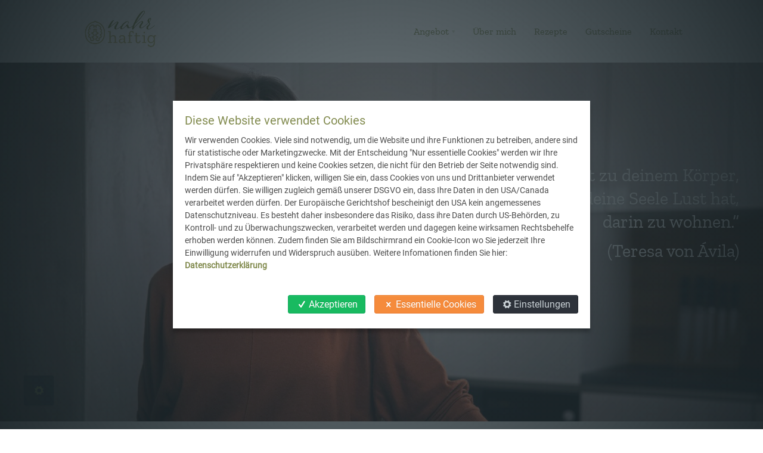

--- FILE ---
content_type: text/html;charset=utf-8
request_url: https://www.nahrhaftig.at/
body_size: 8109
content:
<!DOCTYPE html>
<html xmlns="http://www.w3.org/1999/xhtml" lang="de">

    

    <head>
      

      <meta name="twitter:card" content="summary">
<meta property="og:site_name" content="Nahrhaftig Di&#228;tologie - Kornelia Weil&#228;nder">
<meta property="og:title" content="Startseite">
<meta property="og:type" content="website">
<meta property="og:description" content="">
<meta property="og:url" content="https://www.nahrhaftig.at">
<meta property="og:image" content="https://www.nahrhaftig.at/logo.png">
<meta property="og:image:type" content="image/png">

<script async src="https://www.googletagmanager.com/gtag/js?id=G-EENXB3T1RM"></script>


<title>Startseite &#8212; Nahrhaftig Di&#228;tologie - Kornelia Weil&#228;nder</title>

<meta name="viewport" content="width=device-width, initial-scale=1.0">

      
      
      
      
      <script type="text/javascript">PORTAL_URL = 'https://www.nahrhaftig.at';</script>

  <script type="text/javascript" src="https://www.nahrhaftig.at/++plone++production/++unique++2024-10-01T00:53:52.923520/default.js" data-bundle="production"></script>

  <script type="text/javascript" src="https://www.nahrhaftig.at/++resource++cloud19.theme/javascripts/booost-isotope.min.js?version=2024-12-01%2009%3A41%3A32" data-bundle="booost-isotope" async="async"></script>

  <script type="text/javascript" src="https://www.nahrhaftig.at/++resource++cloud19.nahrhaftig/javascripts/main.min.js?version=2024-12-01%2009%3A41%3A26" data-bundle="booost-nahrhaftig" async="async"></script>

  <script type="text/javascript" src="https://www.nahrhaftig.at/++plone++static/++unique++2025-10-23%2014%3A45%3A54.327390/booost-compiled.js" data-bundle="booost" async="async"></script>

  <script type="text/javascript" src="https://www.nahrhaftig.at/++plone++patternslib/++unique++2024-09-30%2021%3A11%3A41/bundle-leaflet-compiled.min.js" data-bundle="plone-leaflet" async="async"></script>



  <link rel="preload" href="https://www.nahrhaftig.at/++plone++production/++unique++2024-10-01T00:53:52.923520/default.js" as="script">

  <link rel="preload" href="https://www.nahrhaftig.at/++resource++cloud19.theme/javascripts/booost-isotope.min.js?version=2024-12-01%2009%3A41%3A32" as="script">

  <link rel="preload" href="https://www.nahrhaftig.at/++resource++cloud19.nahrhaftig/javascripts/main.min.js?version=2024-12-01%2009%3A41%3A26" as="script">

  <link rel="preload" href="https://www.nahrhaftig.at/++plone++static/++unique++2025-10-23%2014%3A45%3A54.327390/booost-compiled.js" as="script">

  <link rel="preload" href="https://www.nahrhaftig.at/++plone++patternslib/++unique++2024-09-30%2021%3A11%3A41/bundle-leaflet-compiled.min.js" as="script">


      
      <link rel="stylesheet" href="https://www.nahrhaftig.at/++plone++production/++unique++2024-10-01T00:53:52.923520/default.css" data-bundle="production"><link rel="stylesheet" href="https://www.nahrhaftig.at/++resource++cloud19.nahrhaftig/css/main.min.css?version=2024-12-01%2009%3A41%3A26" data-bundle="booost-nahrhaftig"><link rel="stylesheet" href="https://www.nahrhaftig.at/++plone++static/++unique++2025-10-23%2014%3A45%3A54.327390/booost-compiled.css" data-bundle="booost"><link rel="stylesheet" href="https://www.nahrhaftig.at/++plone++static/++unique++2024-09-30%2021%3A18%3A01/plone-glyphicons-compiled.css" data-bundle="plone-glyphicons"><link rel="stylesheet" href="https://www.nahrhaftig.at/++plone++patternslib/++unique++2024-09-30%2021%3A11%3A41/bundle-leaflet-compiled.css" data-bundle="plone-leaflet">

<link rel="preload" as="style" href="https://www.nahrhaftig.at/++plone++production/++unique++2024-10-01T00:53:52.923520/default.css"><link rel="preload" as="style" href="https://www.nahrhaftig.at/++resource++cloud19.nahrhaftig/css/main.min.css?version=2024-12-01%2009%3A41%3A26"><link rel="preload" as="style" href="https://www.nahrhaftig.at/++plone++static/++unique++2025-10-23%2014%3A45%3A54.327390/booost-compiled.css"><link rel="preload" as="style" href="https://www.nahrhaftig.at/++plone++static/++unique++2024-09-30%2021%3A18%3A01/plone-glyphicons-compiled.css"><link rel="preload" as="style" href="https://www.nahrhaftig.at/++plone++patternslib/++unique++2024-09-30%2021%3A11%3A41/bundle-leaflet-compiled.css">





<link rel="contents" href="https://www.nahrhaftig.at/sitemap">
<script type="application/ld+json">
    {"@context": "http://schema.org", "@type": "WebPage", "name": "Startseite", "headline": "Startseite", "url": "https://www.nahrhaftig.at", "description": "", "datePublished": "2021-03-26T19:54:00+01:00", "dateModified": "2025-12-11T15:57:36+01:00"}
</script>
<script type="application/ld+json">
    {"@context": "http://schema.org", "@type": "LocalBusiness", "name": "Di\u00e4tologie Kornelia Weil\u00e4nder", "url": "https://www.nahrhaftig.at", "telephone": "+43 650 42 64 964", "logo": {"@type": "ImageObject", "url": "https://www.nahrhaftig.at/logo"}, "address": {"@type": "PostalAddress", "streetAddress": "Kirchenplatz 3", "addressLocality": "Erlauf", "addressRegion": "Nieder\u00f6sterreich", "postalCode": "3253", "addressCountry": "AT"}}
</script>

<link rel="preload" href="/++resource++cloud19.theme/font/fontello.woff" as="font" type="font/woff" crossorigin>


    <link rel="alternate" href="https://www.nahrhaftig.at/RSS" title="Nahrhaftig Di&#228;tologie - Kornelia Weil&#228;nder - b'RSS 1.0'" type="application/rss+xml">

    <link rel="alternate" href="https://www.nahrhaftig.at/rss.xml" title="Nahrhaftig Di&#228;tologie - Kornelia Weil&#228;nder - b'RSS 2.0'" type="application/rss+xml">

    <link rel="alternate" href="https://www.nahrhaftig.at/atom.xml" title="Nahrhaftig Di&#228;tologie - Kornelia Weil&#228;nder - b'Atom'" type="application/rss+xml">


    <link rel="canonical" href="https://www.nahrhaftig.at">

    <link rel="shortcut icon" type="image/x-icon" href="https://www.nahrhaftig.at/favicon.ico">
    <link rel="apple-touch-icon" href="https://www.nahrhaftig.at/touch_icon.png">



    <link rel="search" href="https://www.nahrhaftig.at/@@search" title="Website durchsuchen">




      <meta name="generator" content="booost CMS by cloud19 - http://www.booost.at">
      <meta name="lang" content="de">
      <meta name="portal_url" content="https://www.nahrhaftig.at">
    </head>

    <body class="frontend icons-off no-portlet-columns pat-markspeciallinks portaltype-document section-startseite site-nahrhaftig template-layout thumbs-off userrole-anonymous viewpermission-none child-site-off mosaic-layout-disabled no-portlets c19-cookie-info c19-sticky-header c19-top-bar-layout-hidden None layout-standardtiles-document mosaic-grid" dir="ltr" data-base-url="https://www.nahrhaftig.at/startseite" data-view-url="https://www.nahrhaftig.at/startseite" data-portal-url="https://www.nahrhaftig.at" data-i18ncatalogurl="https://www.nahrhaftig.at/plonejsi18n" data-pat-markspeciallinks='{"external_links_open_new_window": true, "mark_special_links": false}' data-language="de" data-privacy-url="https://www.nahrhaftig.at/datenschutzerklaerung" data-imprint-url="https://www.nahrhaftig.at/impressum" data-tag-manager-id="G-EENXB3T1RM" data-map-provider="leaflet" data-pat-plone-modal='{"actionOptions": {"displayInModal": false}}' data-pat-pickadate='{"date": {"selectYears": 200}, "time": {"interval": 5 } }'>

        

    
      

      
      <div id="pi-all">
        


        <!-- header -->
        <header class="pi-header">
          <div id="c19-top-bar">
    
   
    
    


</div>

<div id="c19-portal-header">
    
    
        
        
            <div class="pi-header-sticky">
                
    <!-- header_01 -->
    <div class="pi-section-w pi-section-white  pi-no-border pi-row-reducible" id="c19-header-01">
        <div class="pi-section pi-row-lg">
            	
            <!-- Logo -->
        	<div class="pi-row-block pi-row-block-logo">
                
    <a href="https://www.nahrhaftig.at">
        <img class="c19-logo-header" src="https://www.nahrhaftig.at/logo" title="Logo" alt="Logo">
        
    </a>

        	</div>
        	<!-- Logo END -->
        	
        	<!-- Global Navigation -->
        	<div class="pi-row-block pi-pull-right pi-hidden-xs">
        		<ul class="pi-simple-menu  pi-full-height">
            		

    
        
            <li id="portaltab-mein-angebot" class="menu-position-1 hasDropDown dropdown pi-has-dropdown">
                <a class="dropdown-toggle " role="button" aria-haspopup="true" aria-expanded="false" href="https://www.nahrhaftig.at/mein-angebot"><span>Angebot</span></a>
                
                
                    
                    <ul class="submenu dropdown-menu pi-has-border pi-items-have-borders pi-has-shadow pi-submenu pi-submenu-base">
                        <li class="menu-position-1">
                    
                        <a class="state-published clearfix" href="https://www.nahrhaftig.at/mein-angebot/ernaehrungsberatung" title="">
                            <span class="submenu_title">Ern&#228;hrungsmedizinische Beratung</span>
                            
                            
                        </a>
                    
                        
                    
                    
                    
                </li>
            
                <li class="menu-position-2">
                    
                        <a class="state-published clearfix" href="https://www.nahrhaftig.at/mein-angebot/pakete" title="">
                            <span class="submenu_title">Nahrhaftig Packages</span>
                            
                            
                        </a>
                    
                        
                    
                    
                    
                </li>
            
                <li class="menu-position-3">
                    
                        <a class="state-published clearfix" href="https://www.nahrhaftig.at/mein-angebot/bia-bodycheck" title="">
                            <span class="submenu_title">BIA-Bodycheck</span>
                            
                            
                        </a>
                    
                        
                    
                    
                    
                </li>
            
                <li class="menu-position-4">
                    
                        <a class="state-published clearfix" href="https://www.nahrhaftig.at/mein-angebot/genusstraining" title="">
                            <span class="submenu_title">Genusstraining</span>
                            
                            
                        </a>
                    
                        
                    
                    
                    
                </li>
            
                <li class="menu-position-5">
                    
                        <a class="state-published clearfix" href="https://www.nahrhaftig.at/mein-angebot/leberfasten-programm" title="">
                            <span class="submenu_title">Leberfasten</span>
                            
                            
                        </a>
                    
                        
                    
                    
                    
                </li>
            
                <li class="menu-position-6">
                    
                        <a class="state-published clearfix" href="https://www.nahrhaftig.at/mein-angebot/workshops-vortraege" title="">
                            <span class="submenu_title">Workshops &amp; Vortr&#228;ge</span>
                            
                            
                        </a>
                    
                        
                    
                    
                    
                </li>
                    </ul>
                    

                    
                
            </li>
            
        
            <li id="portaltab-ueber-mich" class="menu-position-2">
                
                <a class="no-dropdown " href="https://www.nahrhaftig.at/ueber-mich"><span>&#220;ber mich</span></a>
                
            </li>
            
        
            <li id="portaltab-rezepte" class="menu-position-3">
                
                <a class="no-dropdown " href="https://www.nahrhaftig.at/rezepte"><span>Rezepte</span></a>
                
            </li>
            
        
            <li id="portaltab-gutscheine" class="menu-position-4">
                
                <a class="no-dropdown " href="https://www.nahrhaftig.at/gutscheine"><span>Gutscheine</span></a>
                
            </li>
            
        
            <li id="portaltab-kontakt" class="menu-position-5">
                
                <a class="no-dropdown " href="https://www.nahrhaftig.at/kontakt"><span>Kontakt</span></a>
                
            </li>
            
        
    



        		</ul>
        	</div>
        	<!-- Global Navigation END -->

        	<div class="pi-row-block pi-pull-right pi-hidden-lg-only pi-hidden-md-only pi-hidden-sm-only">
            	
            
    <button class="btn pi-btn pi-mobile-menu-toggler" data-target="#pi-mobile-menu">
    	<i class="icon-menu pi-text-center"></i>
    </button>


			</div>
			
            
    <!-- Mobile Menu -->
    <div id="pi-mobile-menu" class="pi-section-menu-mobile-w pi-section-base">
        <div class="pi-section-menu-mobile">
            

            <!-- End search form -->
            <ul class="pi-menu-mobile pi-menu-mobile-base ">
                

    
        
            <li id="portaltab-mein-angebot" class="menu-position-1 hasDropDown dropdown pi-has-dropdown">
                <a class="dropdown-toggle " role="button" aria-haspopup="true" aria-expanded="false" href="https://www.nahrhaftig.at/mein-angebot"><span>Angebot</span></a>
                
                
                    
                    <ul class="submenu dropdown-menu pi-has-border pi-items-have-borders pi-has-shadow pi-submenu pi-submenu-base">
                        <li class="menu-position-1">
                    
                        <a class="state-published clearfix" href="https://www.nahrhaftig.at/mein-angebot/ernaehrungsberatung" title="">
                            <span class="submenu_title">Ern&#228;hrungsmedizinische Beratung</span>
                            
                            
                        </a>
                    
                        
                    
                    
                    
                </li>
            
                <li class="menu-position-2">
                    
                        <a class="state-published clearfix" href="https://www.nahrhaftig.at/mein-angebot/pakete" title="">
                            <span class="submenu_title">Nahrhaftig Packages</span>
                            
                            
                        </a>
                    
                        
                    
                    
                    
                </li>
            
                <li class="menu-position-3">
                    
                        <a class="state-published clearfix" href="https://www.nahrhaftig.at/mein-angebot/bia-bodycheck" title="">
                            <span class="submenu_title">BIA-Bodycheck</span>
                            
                            
                        </a>
                    
                        
                    
                    
                    
                </li>
            
                <li class="menu-position-4">
                    
                        <a class="state-published clearfix" href="https://www.nahrhaftig.at/mein-angebot/genusstraining" title="">
                            <span class="submenu_title">Genusstraining</span>
                            
                            
                        </a>
                    
                        
                    
                    
                    
                </li>
            
                <li class="menu-position-5">
                    
                        <a class="state-published clearfix" href="https://www.nahrhaftig.at/mein-angebot/leberfasten-programm" title="">
                            <span class="submenu_title">Leberfasten</span>
                            
                            
                        </a>
                    
                        
                    
                    
                    
                </li>
            
                <li class="menu-position-6">
                    
                        <a class="state-published clearfix" href="https://www.nahrhaftig.at/mein-angebot/workshops-vortraege" title="">
                            <span class="submenu_title">Workshops &amp; Vortr&#228;ge</span>
                            
                            
                        </a>
                    
                        
                    
                    
                    
                </li>
                    </ul>
                    

                    
                
            </li>
            
        
            <li id="portaltab-ueber-mich" class="menu-position-2">
                
                <a class="no-dropdown " href="https://www.nahrhaftig.at/ueber-mich"><span>&#220;ber mich</span></a>
                
            </li>
            
        
            <li id="portaltab-rezepte" class="menu-position-3">
                
                <a class="no-dropdown " href="https://www.nahrhaftig.at/rezepte"><span>Rezepte</span></a>
                
            </li>
            
        
            <li id="portaltab-gutscheine" class="menu-position-4">
                
                <a class="no-dropdown " href="https://www.nahrhaftig.at/gutscheine"><span>Gutscheine</span></a>
                
            </li>
            
        
            <li id="portaltab-kontakt" class="menu-position-5">
                
                <a class="no-dropdown " href="https://www.nahrhaftig.at/kontakt"><span>Kontakt</span></a>
                
            </li>
            
        
    



            </ul>
            
        </div>
     </div>
     <!-- Mobile Menu END -->

	
    	</div>
    </div>
    

            </div>
        
        

        
    
    

</div>

<!-- create a custom header here if needed by moving replace="nothing" to the block above-->


          <aside id="global_statusmessage">
            

            <div></div>
          </aside>
        </header>
        <!-- header end -->

        <div id="page">
          <article id="content" data-panel="content">
<div class="mosaic-grid-row">
<div class="mosaic-grid-cell mosaic-width-full mosaic-position-leftmost">
<div class="movable removable mosaic-tile mosaic-imagefullwidth-tile c19-full-width">
<div class="mosaic-tile-content">
<div class="pi-section-w pi-section-dark tile-imagefullwidth tile-id-addbbf9d98174a0a929649276b4e53da lazyloaded" style="background-image:url(/nahrhaftig/startseite/@@imagefullwidth/addbbf9d98174a0a929649276b4e53da/@@images/image/mega);                background-image:image-set(url(/nahrhaftig/startseite/@@imagefullwidth/addbbf9d98174a0a929649276b4e53da/@@images/image/hero) 1x, url(/nahrhaftig/startseite/@@imagefullwidth/addbbf9d98174a0a929649276b4e53da/@@images/image/mega) 2x);                background-image:-webkit-image-set(url(/nahrhaftig/startseite/@@imagefullwidth/addbbf9d98174a0a929649276b4e53da/@@images/image/hero) 1x, url(/nahrhaftig/startseite/@@imagefullwidth/addbbf9d98174a0a929649276b4e53da/@@images/image/mega) 2x);                background-image:-moz-image-set(url(/nahrhaftig/startseite/@@imagefullwidth/addbbf9d98174a0a929649276b4e53da/@@images/image/hero) 1x, url(/nahrhaftig/startseite/@@imagefullwidth/addbbf9d98174a0a929649276b4e53da/@@images/image/mega) 2x);                background-image:-ms-image-set(url(/nahrhaftig/startseite/@@imagefullwidth/addbbf9d98174a0a929649276b4e53da/@@images/image/hero) 1x, url(/nahrhaftig/startseite/@@imagefullwidth/addbbf9d98174a0a929649276b4e53da/@@images/image/mega) 2x);                background-image:-o-image-set(url(/nahrhaftig/startseite/@@imagefullwidth/addbbf9d98174a0a929649276b4e53da/@@images/image/hero) 1x, url(/nahrhaftig/startseite/@@imagefullwidth/addbbf9d98174a0a929649276b4e53da/@@images/image/mega) 2x);                background-image:image-set(url(/nahrhaftig/startseite/@@imagefullwidth/addbbf9d98174a0a929649276b4e53da/@@images/image/hero) 1x, url(/nahrhaftig/startseite/@@imagefullwidth/addbbf9d98174a0a929649276b4e53da/@@images/image/mega) 2x);                background-repeat:no-repeat;background-position:center center;                background-size:cover;padding-bottom:20.0%;;">
<div class="pi-section pi-no-padding-bottom pi-padding-top-170">

    <style type="text/css">

@media screen and (max-width: 768px) {
  .tile-id-addbbf9d98174a0a929649276b4e53da {
    background-image: url(/nahrhaftig/startseite/@@imagefullwidth/addbbf9d98174a0a929649276b4e53da/@@images/image/large) !important;
  }
}


</style>
    <div class="pi-section-inner" data-section-w-class=" tile-imagefullwidth tile-id-addbbf9d98174a0a929649276b4e53da lazyload" data-style="background-image:url(/nahrhaftig/startseite/@@imagefullwidth/addbbf9d98174a0a929649276b4e53da/@@images/image/mega);                background-image:image-set(url(/nahrhaftig/startseite/@@imagefullwidth/addbbf9d98174a0a929649276b4e53da/@@images/image/hero) 1x, url(/nahrhaftig/startseite/@@imagefullwidth/addbbf9d98174a0a929649276b4e53da/@@images/image/mega) 2x);                background-image:-webkit-image-set(url(/nahrhaftig/startseite/@@imagefullwidth/addbbf9d98174a0a929649276b4e53da/@@images/image/hero) 1x, url(/nahrhaftig/startseite/@@imagefullwidth/addbbf9d98174a0a929649276b4e53da/@@images/image/mega) 2x);                background-image:-moz-image-set(url(/nahrhaftig/startseite/@@imagefullwidth/addbbf9d98174a0a929649276b4e53da/@@images/image/hero) 1x, url(/nahrhaftig/startseite/@@imagefullwidth/addbbf9d98174a0a929649276b4e53da/@@images/image/mega) 2x);                background-image:-ms-image-set(url(/nahrhaftig/startseite/@@imagefullwidth/addbbf9d98174a0a929649276b4e53da/@@images/image/hero) 1x, url(/nahrhaftig/startseite/@@imagefullwidth/addbbf9d98174a0a929649276b4e53da/@@images/image/mega) 2x);                background-image:-o-image-set(url(/nahrhaftig/startseite/@@imagefullwidth/addbbf9d98174a0a929649276b4e53da/@@images/image/hero) 1x, url(/nahrhaftig/startseite/@@imagefullwidth/addbbf9d98174a0a929649276b4e53da/@@images/image/mega) 2x);                background-image:image-set(url(/nahrhaftig/startseite/@@imagefullwidth/addbbf9d98174a0a929649276b4e53da/@@images/image/hero) 1x, url(/nahrhaftig/startseite/@@imagefullwidth/addbbf9d98174a0a929649276b4e53da/@@images/image/mega) 2x);                background-repeat:no-repeat;background-position:center center;                background-size:cover;padding-bottom:20.0%;;">
        
            <h2 class="pi-text-white" style="text-align: right;">&#8222;Sei gut zu deinem K&#246;rper, <br>damit deine Seele Lust hat, <br>darin zu wohnen.&#8220;</h2>
<h2 class="pi-text-white" style="text-align: right;">(Teresa von &#193;vila)</h2>
        
    </div>
  
</div>
</div>
</div>
</div>
<div class="movable removable mosaic-tile mosaic-htmlcontent-tile mosaic-tile-align-center">
<div class="mosaic-tile-content">
<div class="pi-section-w pi-section-white tile-htmlcontent tile-id-4c1111a15b244f91bda25b049b23cfa0" style="">
<div class="pi-section pi-padding-bottom-60">

    
    <div class="pi-row pi-section-inner" data-section-w-class=" tile-htmlcontent tile-id-4c1111a15b244f91bda25b049b23cfa0">
        
      <div class="pi-col-md-12 pi-col-sm-6">
        
          
          <div data-animation-delay="300">
            <h1>Als leidenschaftliche Di&#228;tologin unterst&#252;tze ich Sie auf Ihrem Weg zu mehr Wohlbefinden und Gesundheit durch eine ausgewogene, individuell auf Sie zugeschnittene Ern&#228;hrungsweise - denn jeder is(s)t anders!</h1>
          </div>
        
      </div>
      
    </div>
  
</div>
</div>
</div>
</div>
<div class="movable removable mosaic-tile mosaic-iconboxlisting-tile mosaic-tile-align-center">
<div class="mosaic-tile-content">
<div class="pi-section-w pi-section-base tile-iconboxlisting tile-id-5795e5a071864483b4032ab8e54fb330" style="">
<div class="pi-section">

  
  
    
    
    
    

    
    
    <div class="c19-tile-heading">
        
    
    
        
            <h2 class=" c19-heading-anchor  pi-text-white pi-margin-bottom-50 " id="anchor-mein-angebot">
            
                    
                        
                        Mein Angebot
                        
                        
                    
                    
                
        </h2>

        
    


    </div>
    

    
    

    <div class="pi-section-inner" data-section-w-class=" tile-iconboxlisting tile-id-5795e5a071864483b4032ab8e54fb330">
          
        
  <!-- icon box vertical listing -->
  
    <div class="pi-row pi-grid-big-margins c19-icon-box-vertical-list clearfix">
        
          
            
            
        <div class="pi-col-xs-6 pi-col-sm-4 c19-list-item c19-list-index-0">
          <div class="  ">
            

            <div class="pi-icon-box-vertical pi-icon-box-hover pi-icon-box-vertical-icon-big pi-text-center">

                

                <a href="https://www.nahrhaftig.at/mein-angebot/ernaehrungsberatung" title="Ern&#228;hrungsmedizinische Beratung">

                
                <div class="pi-icon-box-icon pi-icon-box-icon-circle pi-icon-box-icon-white">
                    <i class="icon-thumbs-up"></i>
                </div>
                

                

                </a>
                
    
                <div class="pi-icon-box-content">
                    
                    
    
    
        
            <h5 class=" " id="ernahrungsmedizinische-beratung">
            
                    <a href="https://www.nahrhaftig.at/mein-angebot/ernaehrungsberatung" class=" pi-text-white h4  state-published" id="c19-link-ernahrungsmedizinische-beratung">
                        
                        Ern&#228;hrungsmedizinische Beratung
                        
                        
                    </a>
                    
                    
                
        </h5>

        
    


                    
    <!-- meta -->
    <ul class="pi-meta">
        
        
        
    </ul>

                    

                    
                        
                    
                </div>
            </div>
            
          </div>
        </div>
        

            
          
            
            
        <div class="pi-col-xs-6 pi-col-sm-4 c19-list-item c19-list-index-1">
          <div class="  ">
            

            <div class="pi-icon-box-vertical pi-icon-box-hover pi-icon-box-vertical-icon-big pi-text-center">

                

                <a href="https://www.nahrhaftig.at/mein-angebot/pakete" title="Nahrhaftig Packages">

                
                <div class="pi-icon-box-icon pi-icon-box-icon-circle pi-icon-box-icon-white">
                    <i class="icon-thumbs-up"></i>
                </div>
                

                

                </a>
                
    
                <div class="pi-icon-box-content">
                    
                    
    
    
        
            <h5 class=" " id="nahrhaftig-packages">
            
                    <a href="https://www.nahrhaftig.at/mein-angebot/pakete" class=" pi-text-white h4  state-published" id="c19-link-nahrhaftig-packages">
                        
                        Nahrhaftig Packages
                        
                        
                    </a>
                    
                    
                
        </h5>

        
    


                    
    <!-- meta -->
    <ul class="pi-meta">
        
        
        
    </ul>

                    

                    
                        
                    
                </div>
            </div>
            
          </div>
        </div>
        

            
          
            
            
        <div class="pi-col-xs-6 pi-col-sm-4 c19-list-item c19-list-index-2">
          <div class="  ">
            

            <div class="pi-icon-box-vertical pi-icon-box-hover pi-icon-box-vertical-icon-big pi-text-center">

                

                <a href="https://www.nahrhaftig.at/mein-angebot/bia-bodycheck" title="BIA-Bodycheck">

                
                <div class="pi-icon-box-icon pi-icon-box-icon-circle pi-icon-box-icon-white">
                    <i class="icon-thumbs-up"></i>
                </div>
                

                

                </a>
                
    
                <div class="pi-icon-box-content">
                    
                    
    
    
        
            <h5 class=" " id="bia-bodycheck">
            
                    <a href="https://www.nahrhaftig.at/mein-angebot/bia-bodycheck" class=" pi-text-white h4  state-published" id="c19-link-bia-bodycheck">
                        
                        BIA-Bodycheck
                        
                        
                    </a>
                    
                    
                
        </h5>

        
    


                    
    <!-- meta -->
    <ul class="pi-meta">
        
        
        
    </ul>

                    

                    
                        
                    
                </div>
            </div>
            
          </div>
        </div>
        

            
          
         
  </div>
  <hr class="pi-divider-gap-30">
  
    <div class="pi-row pi-grid-big-margins c19-icon-box-vertical-list clearfix">
        
          
            
            
        <div class="pi-col-xs-6 pi-col-sm-4 c19-list-item c19-list-index-0">
          <div class="  ">
            

            <div class="pi-icon-box-vertical pi-icon-box-hover pi-icon-box-vertical-icon-big pi-text-center">

                

                <a href="https://www.nahrhaftig.at/mein-angebot/genusstraining" title="Genusstraining">

                
                <div class="pi-icon-box-icon pi-icon-box-icon-circle pi-icon-box-icon-white">
                    <i class="icon-thumbs-up"></i>
                </div>
                

                

                </a>
                
    
                <div class="pi-icon-box-content">
                    
                    
    
    
        
            <h5 class=" " id="genusstraining">
            
                    <a href="https://www.nahrhaftig.at/mein-angebot/genusstraining" class=" pi-text-white h4  state-published" id="c19-link-genusstraining">
                        
                        Genusstraining
                        
                        
                    </a>
                    
                    
                
        </h5>

        
    


                    
    <!-- meta -->
    <ul class="pi-meta">
        
        
        
    </ul>

                    

                    
                        
                    
                </div>
            </div>
            
          </div>
        </div>
        

            
          
            
            
        <div class="pi-col-xs-6 pi-col-sm-4 c19-list-item c19-list-index-1">
          <div class="  ">
            

            <div class="pi-icon-box-vertical pi-icon-box-hover pi-icon-box-vertical-icon-big pi-text-center">

                

                <a href="https://www.nahrhaftig.at/mein-angebot/leberfasten-programm" title="Leberfasten">

                
                <div class="pi-icon-box-icon pi-icon-box-icon-circle pi-icon-box-icon-white">
                    <i class="icon-thumbs-up"></i>
                </div>
                

                

                </a>
                
    
                <div class="pi-icon-box-content">
                    
                    
    
    
        
            <h5 class=" " id="leberfasten">
            
                    <a href="https://www.nahrhaftig.at/mein-angebot/leberfasten-programm" class=" pi-text-white h4  state-published" id="c19-link-leberfasten">
                        
                        Leberfasten
                        
                        
                    </a>
                    
                    
                
        </h5>

        
    


                    
    <!-- meta -->
    <ul class="pi-meta">
        
        
        
    </ul>

                    

                    
                        
                    
                </div>
            </div>
            
          </div>
        </div>
        

            
          
            
            
        <div class="pi-col-xs-6 pi-col-sm-4 c19-list-item c19-list-index-2">
          <div class="  ">
            

            <div class="pi-icon-box-vertical pi-icon-box-hover pi-icon-box-vertical-icon-big pi-text-center">

                

                <a href="https://www.nahrhaftig.at/mein-angebot/workshops-vortraege" title="Workshops &amp; Vortr&#228;ge">

                
                <div class="pi-icon-box-icon pi-icon-box-icon-circle pi-icon-box-icon-white">
                    <i class="icon-thumbs-up"></i>
                </div>
                

                

                </a>
                
    
                <div class="pi-icon-box-content">
                    
                    
    
    
        
            <h5 class=" " id="workshops-vortrage">
            
                    <a href="https://www.nahrhaftig.at/mein-angebot/workshops-vortraege" class=" pi-text-white h4  state-published" id="c19-link-workshops-vortrage">
                        
                        Workshops &amp; Vortr&#228;ge
                        
                        
                    </a>
                    
                    
                
        </h5>

        
    


                    
    <!-- meta -->
    <ul class="pi-meta">
        
        
        
    </ul>

                    

                    
                        
                    
                </div>
            </div>
            
          </div>
        </div>
        

            
          
         
  </div>
  
  
  

    </div>

    


    
  
</div>
</div>
</div>
</div>
<div class="movable removable mosaic-tile mosaic-htmlcontent-tile mosaic-tile-align-center">
<div class="mosaic-tile-content">
<div class="pi-section-w pi-section-base tile-htmlcontent tile-id-1aa07a7bd14446609bd687332ee758bd" style="">
<div class="pi-section pi-no-padding-top">

    
    <div class="pi-row pi-section-inner" data-section-w-class=" tile-htmlcontent tile-id-1aa07a7bd14446609bd687332ee758bd">
        
      <div class="pi-col-md-12 pi-col-sm-6">
        
          
          <div data-animation-delay="300">
            <p><a class="btn pi-btn-contur-2 pi-btn-big" href="mailto:office@nahrhaftig.at"><em class="icon-mail"><!-- icon --></em> Termin vereinbaren </a></p>
          </div>
        
      </div>
      
    </div>
  
</div>
</div>
</div>
</div>
<div class="movable removable mosaic-tile mosaic-heading-tile mosaic-tile-align-center">
<div class="mosaic-tile-content">
<div class="pi-section-w pi-section-white tile-heading tile-id-fc61ab79271b4cb08df93a2dcf6dfa39" style="">
<div class="pi-section">

     
     <div class="pi-section-inner" data-section-w-class=" tile-heading tile-id-fc61ab79271b4cb08df93a2dcf6dfa39">
        
    
    
    
        
            <h2 class=" c19-heading-anchor    " id="anchor-uber-mich">
            
                    
                        
                        &#220;ber mich
                        
                        
                    
                    
                
        </h2>

        
    

   

     </div>
  
</div>
</div>
</div>
</div>
<div class="movable removable mosaic-tile mosaic-htmlcontent-tile">
<div class="mosaic-tile-content">
<div class="pi-section-w pi-section-white tile-htmlcontent tile-id-9def0f4f814246f08dcc39b618b9f760" style="">
<div class="pi-section pi-no-padding-top">

    
    <div class="pi-row pi-section-inner" data-section-w-class=" tile-htmlcontent tile-id-9def0f4f814246f08dcc39b618b9f760">
        
      <div class="pi-col-md-12 pi-col-sm-6">
        
          
          <div>
            <p class="description"><img alt="Nahrhaftig&#169;nimozimmerhackl_004_ret.jpg" class="image-inline" data-linktype="image" data-scale="preview" data-val="114f77a2ea634e768ba789e775a638be" src="https://www.nahrhaftig.at/media/fotos/nahrhaftig-c-nimozimmerhackl_004_ret.jpg/@@images/23866a2a-7d90-4d5d-9d71-2bdc7ba420b8.jpeg" style="display: block; margin-left: auto; margin-right: auto;" title="Nahrhaftig&#169;nimozimmerhackl_004_ret.jpg"></p>
<p class="description">Als Di&#228;tologin ist es mir besonders wichtig, den Menschen als Ganzes zu sehen, nicht nur sein Ern&#228;hrungsproblem. Ich bin davon &#252;berzeugt, dass eine ausgewogene Ern&#228;hrung keine anstrengende Pflicht sein muss, sondern Freude, Genuss und Inspiration bedeutet. DIE eine richtige Ern&#228;hrungsweise gibt es dabei nicht &#8211; Ern&#228;hrung ist vielseitig und individuell &#8211; genau wie der Mensch.</p>
<p style="text-align: center;"><a class="btn pi-btn-base pi-btn" data-linktype="internal" data-val="56407b09abe249bca3803d458c5189fd" href="https://www.nahrhaftig.at/ueber-mich"> Mehr erfahren </a></p>
          </div>
        
      </div>
      
    </div>
  
</div>
</div>
</div>
</div>
<div class="movable removable mosaic-tile mosaic-imagefullwidth-tile mosaic-tile-align-center">
<div class="mosaic-tile-content">
<div class="pi-section-w pi-section-parallax tile-imagefullwidth tile-id-45fcbc1285b944e48742b8a56e7f4dec lazyloaded" style="background-image: image-set(url('/nahrhaftig/startseite/@@imagefullwidth/45fcbc1285b944e48742b8a56e7f4dec/@@images/image/hero') 1x, url('/nahrhaftig/startseite/@@imagefullwidth/45fcbc1285b944e48742b8a56e7f4dec/@@images/image/mega') 2x); background-repeat: no-repeat; background-position: 50% 406px; background-size: cover; padding-bottom: 25%;">
<div class="pi-section pi-no-padding">

    <style type="text/css">

@media screen and (max-width: 768px) {
  .tile-id-45fcbc1285b944e48742b8a56e7f4dec {
    background-image: url(/nahrhaftig/startseite/@@imagefullwidth/45fcbc1285b944e48742b8a56e7f4dec/@@images/image/large) !important;
  }
}


</style>
    <div class="pi-section-inner" data-section-w-class=" tile-imagefullwidth tile-id-45fcbc1285b944e48742b8a56e7f4dec lazyload" data-style="background-image:url(/nahrhaftig/startseite/@@imagefullwidth/45fcbc1285b944e48742b8a56e7f4dec/@@images/image/mega);                background-image:image-set(url(/nahrhaftig/startseite/@@imagefullwidth/45fcbc1285b944e48742b8a56e7f4dec/@@images/image/hero) 1x, url(/nahrhaftig/startseite/@@imagefullwidth/45fcbc1285b944e48742b8a56e7f4dec/@@images/image/mega) 2x);                background-image:-webkit-image-set(url(/nahrhaftig/startseite/@@imagefullwidth/45fcbc1285b944e48742b8a56e7f4dec/@@images/image/hero) 1x, url(/nahrhaftig/startseite/@@imagefullwidth/45fcbc1285b944e48742b8a56e7f4dec/@@images/image/mega) 2x);                background-image:-moz-image-set(url(/nahrhaftig/startseite/@@imagefullwidth/45fcbc1285b944e48742b8a56e7f4dec/@@images/image/hero) 1x, url(/nahrhaftig/startseite/@@imagefullwidth/45fcbc1285b944e48742b8a56e7f4dec/@@images/image/mega) 2x);                background-image:-ms-image-set(url(/nahrhaftig/startseite/@@imagefullwidth/45fcbc1285b944e48742b8a56e7f4dec/@@images/image/hero) 1x, url(/nahrhaftig/startseite/@@imagefullwidth/45fcbc1285b944e48742b8a56e7f4dec/@@images/image/mega) 2x);                background-image:-o-image-set(url(/nahrhaftig/startseite/@@imagefullwidth/45fcbc1285b944e48742b8a56e7f4dec/@@images/image/hero) 1x, url(/nahrhaftig/startseite/@@imagefullwidth/45fcbc1285b944e48742b8a56e7f4dec/@@images/image/mega) 2x);                background-image:image-set(url(/nahrhaftig/startseite/@@imagefullwidth/45fcbc1285b944e48742b8a56e7f4dec/@@images/image/hero) 1x, url(/nahrhaftig/startseite/@@imagefullwidth/45fcbc1285b944e48742b8a56e7f4dec/@@images/image/mega) 2x);                background-repeat:no-repeat;background-position:center center;                background-size:cover;padding-bottom:25.0%;;">
        
    </div>
  
</div>
</div>
</div>
</div>
<div class="movable removable mosaic-tile mosaic-gallerylisting-tile mosaic-tile-align-center">
<div class="mosaic-tile-content">
<div class="pi-section-w pi-section-white tile-gallerylisting tile-id-45ad5344ed7545999ccb6a114ce28db4" style="">
<div class="pi-section">

    
    
    
    
    
    

    
    
    <div class="c19-tile-heading">
        
    
    
        
            <h2 class=" c19-heading-anchor   " id="anchor-rezepte">
            
                    <a href="https://www.nahrhaftig.at/resolveuid/9ef8306ec0e74dcb9c79002aeba69ec2" class=" pi-margin-bottom-50  " id="c19-link-rezepte">
                        
                        Rezepte
                        
                        
                    </a>
                    
                
        </h2>

        
    


    </div>
    

    
    

    <div class="pi-section-inner" data-section-w-class=" tile-gallerylisting tile-id-45ad5344ed7545999ccb6a114ce28db4">
          
        
        <!-- gallery listing -->
        
            <div class="pi-row pi-liquid-col-xs-3 pi-liquid-col-sm-3 pi-gallery pi-gallery-big-margins c19-album-list clearfix">
            
          
            
            
                
                
                <div class="pi-gallery-item c19-list-item pi-padding-bottom-20" id="c19-gallery-item-0">
                    
    
    <!-- list image -->
    
    <div class="pi-img-w pi-img-round  False  " data-placement="top" title="" data-original-title="Hafer-Skyr-Pancakes">
        
        

        
        <!-- other content -->
        <a class="pi-img-link pi-img-shadow-inner" href="https://www.nahrhaftig.at/rezepte/hafer-skyr-pancakes">
            
            <span class="pi-no-border">
                
            
                <img src="https://www.nahrhaftig.at/rezepte/hafer-skyr-pancakes/@@images/07bd625c-ec9e-4a95-8a4c-23017ea8ee95.jpeg" alt="Hafer-Skyr-Pancakes" title="Hafer-Skyr-Pancakes" height="155" width="155" class="lazyload c19-image-mini" srcset="https://www.nahrhaftig.at/rezepte/hafer-skyr-pancakes/@@images/ee96b54f-0200-4d73-b740-4ef9cbbcc02b.jpeg 2x" data-attr-place-holder-height="155" data-attr-place-holder-width="155">
            
             

                
            </span>
            
        </a>
        
        
        
        
    </div>
    
    

                    
                    <div class="c19-album-wrapper">
	                    
                            
    <!-- meta -->
    <ul class="pi-meta">
        
        
        
    </ul>

                            
    
    
        
            <h6 class=" " id="hafer-skyr-pancakes">
            
                    <a href="https://www.nahrhaftig.at/rezepte/hafer-skyr-pancakes" class="    state-published" id="c19-link-hafer-skyr-pancakes">
                        
                        Hafer-Skyr-Pancakes
                        
                        
                    </a>
                    
                    
                
        </h6>

        
    


                            
	                        
	                        

                            

                            

	                    

                        
                        
                    </div>
                </div>
                
                
                

            
          
            
            
                
                
                <div class="pi-gallery-item c19-list-item pi-padding-bottom-20" id="c19-gallery-item-1">
                    
    
    <!-- list image -->
    
    <div class="pi-img-w pi-img-round  False  " data-placement="top" title="" data-original-title="Sommerlicher Belugalinsen-Salat">
        
        

        
        <!-- other content -->
        <a class="pi-img-link pi-img-shadow-inner" href="https://www.nahrhaftig.at/rezepte/sommerlicher-belugalinsen-salat">
            
            <span class="pi-no-border">
                
            
                <img src="https://www.nahrhaftig.at/rezepte/sommerlicher-belugalinsen-salat/@@images/ff19bfba-09dc-4fc8-ba80-44a4b24bebf6.jpeg" alt="Sommerlicher Belugalinsen-Salat" title="Sommerlicher Belugalinsen-Salat" height="155" width="155" class="lazyload c19-image-mini" srcset="https://www.nahrhaftig.at/rezepte/sommerlicher-belugalinsen-salat/@@images/19bb8333-6916-4922-b5c6-827ba678f747.jpeg 2x" data-attr-place-holder-height="155" data-attr-place-holder-width="155">
            
             

                
            </span>
            
        </a>
        
        
        
        
    </div>
    
    

                    
                    <div class="c19-album-wrapper">
	                    
                            
    <!-- meta -->
    <ul class="pi-meta">
        
        
        
    </ul>

                            
    
    
        
            <h6 class=" " id="sommerlicher-belugalinsen-salat">
            
                    <a href="https://www.nahrhaftig.at/rezepte/sommerlicher-belugalinsen-salat" class="    state-published" id="c19-link-sommerlicher-belugalinsen-salat">
                        
                        Sommerlicher Belugalinsen-Salat
                        
                        
                    </a>
                    
                    
                
        </h6>

        
    


                            
	                        
	                        

                            

                            

	                    

                        
                        
                    </div>
                </div>
                
                
                

            
          
            
            
                
                
                <div class="pi-gallery-item c19-list-item pi-padding-bottom-20" id="c19-gallery-item-2">
                    
    
    <!-- list image -->
    
    <div class="pi-img-w pi-img-round  False  " data-placement="top" title="" data-original-title="Tortilla-Omelette">
        
        

        
        <!-- other content -->
        <a class="pi-img-link pi-img-shadow-inner" href="https://www.nahrhaftig.at/rezepte/tortilla-omelette">
            
            <span class="pi-no-border">
                
            
                <img src="https://www.nahrhaftig.at/rezepte/tortilla-omelette/@@images/5d398cb4-e7dd-48ca-8a44-2a8c52cdee9d.jpeg" alt="Tortilla-Omelette" title="Tortilla-Omelette" height="155" width="155" class="lazyload c19-image-mini" srcset="https://www.nahrhaftig.at/rezepte/tortilla-omelette/@@images/d063a69b-3de0-460d-bb81-7cc8aca299bd.jpeg 2x" data-attr-place-holder-height="155" data-attr-place-holder-width="155">
            
             

                
            </span>
            
        </a>
        
        
        
        
    </div>
    
    

                    
                    <div class="c19-album-wrapper">
	                    
                            
    <!-- meta -->
    <ul class="pi-meta">
        
        
        
    </ul>

                            
    
    
        
            <h6 class=" " id="tortilla-omelette">
            
                    <a href="https://www.nahrhaftig.at/rezepte/tortilla-omelette" class="    state-published" id="c19-link-tortilla-omelette">
                        
                        Tortilla-Omelette
                        
                        
                    </a>
                    
                    
                
        </h6>

        
    


                            
	                        
	                        

                            

                            

	                    

                        
                        
                    </div>
                </div>
                
                
                

            
          
         
            </div>
        
        

    </div>

    


    
    
</div>
</div>
</div>
</div>
</div>
</div>
</article>
        </div>
        <!-- end page -->

      </div>
      <!-- end pi-all -->
      <footer>
        <div id="c19-portal-footer" class="pi-section-w pi-section-white pi-border-bottom-base ">
    <div class="pi-section pi-padding-bottom-10">
        <div class="pi-row">
            
<div class="portletWrapper" id="portletwrapper-706c6f6e652e666f6f746572706f72746c6574730a636f6e746578740a2f6e6168726861667469670a696e68616c7465" data-portlethash="706c6f6e652e666f6f746572706f72746c6574730a636f6e746578740a2f6e6168726861667469670a696e68616c7465"><div class="pi-col-md-4 pi-col-sm-6 pi-padding-bottom-30 portlet-static-inhalte portletStaticText portlet-title-inhalte">
    
        
    
    
        
            <h6 class="  " id="inhalte">
            
                    
                        
                        Inhalte
                        
                        
                    
                    
                
        </h6>

        
    


    
    <div>
    
        <ul>
<li><a data-linktype="internal" data-val="983cd5942c54445ea72f83ffd8ddb8bc" href="https://www.nahrhaftig.at/mein-angebot">Mein Angebot</a></li>
<li><a data-linktype="internal" data-val="645fc0741de04b69830887d76986bc5b" href="https://www.nahrhaftig.at/media/downloads/honorarliste-diatologie-kornelia-weilander.pdf">Honorar/Preisliste</a></li>
<li><a data-linktype="internal" data-val="56407b09abe249bca3803d458c5189fd" href="https://www.nahrhaftig.at/ueber-mich">&#220;ber mich</a></li>
<li><a data-linktype="internal" data-val="9ef8306ec0e74dcb9c79002aeba69ec2" href="https://www.nahrhaftig.at/rezepte">Rezepte</a></li>
<li><a data-linktype="internal" data-val="03404fcc21124999ae6d670292714837" href="https://www.nahrhaftig.at/gutscheine/index_html">Gutscheine</a></li>
<li><a data-linktype="internal" data-val="6e20695be61e4415b3fcd88942d731d4" href="https://www.nahrhaftig.at/kontakt">Kontakt</a></li>
</ul>
<p>&#160;</p>
<ul>
<li><a data-linktype="internal" data-val="19ce3b7a01e645c7a5bd47f41b06c1b4" href="https://www.nahrhaftig.at/agb.pdf">AGB</a></li>
<li><a data-linktype="internal" data-val="5a803e5319f54438b4b275c4808585a9" href="https://www.nahrhaftig.at/datenschutzerklaerung">Datenschutz</a></li>
<li><a data-linktype="internal" data-val="7c3b3641eda94b129ac00549eb88cd1f" href="https://www.nahrhaftig.at/impressum">Impressum</a></li>
</ul>
        
    
    </div>
</div>
</div>

<div class="portletWrapper" id="portletwrapper-706c6f6e652e666f6f746572706f72746c6574730a636f6e746578740a2f6e6168726861667469670a6b6f6e74616b74" data-portlethash="706c6f6e652e666f6f746572706f72746c6574730a636f6e746578740a2f6e6168726861667469670a6b6f6e74616b74"><div class="pi-col-md-4 pi-col-sm-6 pi-padding-bottom-30 portlet-static-kontakt portletStaticText portlet-title-kontakt">
    
        
    
    
        
            <h6 class="  " id="kontakt">
            
                    
                        
                        Kontakt
                        
                        
                    
                    
                
        </h6>

        
    


    
    <div>
    
        <p><strong>Nahrhaftig Di&#228;tologie</strong><br>Kornelia Weil&#228;nder<br>Therapieteam Ko&#776;rperreich<br>Kirchenplatz 3<br>3253 Erlauf</p>
<p><a data-linktype="external" data-val="tel:+436504264964" href="tel:+436504264964">0650 42 64 964 </a><br><a data-linktype="email" data-subject="Anfrage Website" data-val="office@nahrhaftig.at" href="mailto:office@nahrhaftig.at?subject=Anfrage%20Website">office@nahrhaftig.at</a></p>
        
    
    </div>
</div>
</div>

<div class="portletWrapper" id="portletwrapper-706c6f6e652e666f6f746572706f72746c6574730a636f6e746578740a2f6e6168726861667469670a706f72746c65745f737461746963" data-portlethash="706c6f6e652e666f6f746572706f72746c6574730a636f6e746578740a2f6e6168726861667469670a706f72746c65745f737461746963"><div class="pi-col-md-4 pi-col-sm-6 pi-padding-bottom-30 portlet-static-kooperationspartner-mitgliedschaften portletStaticText portlet-title-kooperationspartner-mitgliedschaften">
    
        
    
    
        
            <h6 class="  " id="kooperationspartner-mitgliedschaften">
            
                    
                        
                        Kooperationspartner &amp; Mitgliedschaften
                        
                        
                    
                    
                
        </h6>

        
    


    
    <div>
    
        <p><img alt="KoerperREICH_Logo_WEB_rot-Gelb.jpg" class="image-inline" data-linktype="image" data-scale="mini" data-val="6b315e214b004ca1991e15c09083cb8a" height="95" src="https://www.nahrhaftig.at/media/logos/koerperreich_logo_web_rot-gelb.jpg/@@images/d5fdc6a8-b7a5-4689-aed3-7a3c91ef0b42.jpeg" title="KoerperREICH_Logo_WEB_rot-Gelb.jpg" width="190"></p>
<p><img alt="Logo_Aengus.png" class="image-richtext image-inline" data-linktype="image" data-scale="preview" data-val="3a4d5b452be24ea9aeebb7fe931d124b" height="94" src="https://www.nahrhaftig.at/media/logos/logo_aengus.png/@@images/89bc7058-bd56-475e-9550-b11296992dff.png" title="Logo_Aengus.png" width="189"></p>
<p><img alt="Logo_Diaetologie_Austria.jpg" class="image-richtext image-inline" data-linktype="image" data-scale="preview" data-val="193218c48aa540468d4ce40230f200f7" height="76" src="https://www.nahrhaftig.at/media/logos/logo_diaetologie_austria.jpg/@@images/b36d0217-d3d8-47d3-b920-39ec0b3e95a0.jpeg" title="Logo_Diaetologie_Austria.jpg" width="190"></p>
<p><img alt="Logo_BVAEB.jpg" class="image-richtext image-inline" data-linktype="image" data-scale="preview" data-val="3cb8476a7ff54c739782aed95c9ef9f1" height="77" src="https://www.nahrhaftig.at/media/logos/logo_bvaeb.jpg/@@images/51caf139-ed94-40d2-9248-2f7e249a540e.jpeg" title="Logo_BVAEB.jpg" width="188"></p>
<p><img alt="SVS_Button Gesundheitspartner SPECIMEN.png" class="image-richtext image-inline" data-linktype="image" data-scale="preview" data-val="220d3bc70ac445818ff1f7324d12e527" height="191" src="https://www.nahrhaftig.at/media/logos/svs_button-gesundheitspartner-specimen.png/@@images/8f624ac6-aff5-4481-93f4-c803d9304646.jpeg" title="SVS_Button Gesundheitspartner SPECIMEN.png" width="191"></p>
        
    
    </div>
</div>
</div>


        </div>
    </div>
</div>

<div id="c19-portal-colophon">
    
<div id="c19-portal-colophon-classic" class="pi-section-w pi-section-white None None">
  
    
        
            
    <!-- colophon_02 -->
    <div class="pi-section pi-row-lg pi-center-text-2xs pi-clearfix">
        
        <span class="pi-row-block pi-row-block-txt pi-hidden-xs">
            
    <span>&#169; </span><span class="c19-colophon-year">2026</span>
    <span class="c19-quotation-marks">&#187;</span><a href="https://www.nahrhaftig.at/impressum">Nahrhaftig Di&#228;tologie Kornelia Weil&#228;nder</a><span class="c19-quotation-marks">&#171;</span>

        </span>
		
		

        <div class="pi-row-block pi-pull-right pi-hidden-2xs" id="c19-colophon-social-icon-container">
            
    
    <!-- social icons -->
    <ul class="pi-social-icons-simple pi-clearfix ">
        
    </ul>


        </div>

        

    </div>

        
    

    
  
</div>

</div>

<!-- create a custom colophon here if needed by moving replace="nothing" to the block above-->



<div class="c19-cookie-btn" id="ihavecookiesBtn" type="button">
</div>

<div id="portal-scroll-arrow" class="pi-scroll-top-arrow" data-scroll-to="0"></div>

<div id="portal-analytics">
    <!-- Global site tag (gtag.js) - Google Analytics -->
</div>

      </footer>
    </body>
  </html>

--- FILE ---
content_type: text/css; charset=utf-8
request_url: https://www.nahrhaftig.at/++plone++production/++unique++2024-10-01T00:53:52.923520/default.css
body_size: 7405
content:
.fieldPreview {
    background: #eee;
    padding: 1em 1em 1px 1em;
    margin: 0.5em 0;
    -moz-border-radius: 0.5em;
    position: relative;
    border: solid 2px #ccc;
}

.fieldFromBehavior {
    border: dashed 2px #ccc;
}

.fieldFromBehavior .disabled-field-overlay {
    position: absolute;
    top: 0;
    left: 0;
    height: 100%;
    width: 100%;
    z-index: 2;
    background: #fff;
    opacity: 0.6;
}

.fieldLabel {
    background: #ddd;
    border-right: solid 1px #fff;
    border-bottom: solid 1px #fff;
    -moz-border-radius-bottomright: 0.5em;
    margin: -1em -1em 0.5em -1em;
    padding: 0.5em;
    position: relative;
    z-index: 3;
}

.fieldFromBehavior .fieldLabel {
    outline-width-top: 0;
    outline-left: none;
}

.fieldControls {
    position: absolute;
    top: 0;
    right: 1em;
    z-index: 10;
}

#content #form fieldset {
    width: 100%;
    border-top: none;
}

.contenttype-easyform.contenttype-easyform::before {
    font-family: 'Glyphicons Halflings';
    content: '\e028';
    top: 2px;
}

.icon-easyform-view.toolbar-menu-icon::before {
    content: '\e807';
}
body.portaltype-easyform div.crud-form tbody label {
    display: none;
}
table.dataTable {
  clear: both;
  margin-top: 6px !important;
  margin-bottom: 6px !important;
  max-width: none !important;
  border-collapse: separate !important;
}
table.dataTable td,
table.dataTable th {
  -webkit-box-sizing: content-box;
  box-sizing: content-box;
}
table.dataTable td.dataTables_empty,
table.dataTable th.dataTables_empty {
  text-align: center;
}
table.dataTable.nowrap th,
table.dataTable.nowrap td {
  white-space: nowrap;
}

div.dataTables_wrapper div.dataTables_length label {
  font-weight: normal;
  text-align: left;
  white-space: nowrap;
}
div.dataTables_wrapper div.dataTables_length select {
  width: 75px;
  display: inline-block;
}
div.dataTables_wrapper div.dataTables_filter {
  text-align: right;
}
div.dataTables_wrapper div.dataTables_filter label {
  font-weight: normal;
  white-space: nowrap;
  text-align: left;
}
div.dataTables_wrapper div.dataTables_filter input {
  margin-left: 0.5em;
  display: inline-block;
  width: auto;
}
div.dataTables_wrapper div.dataTables_info {
  padding-top: 8px;
  white-space: nowrap;
}
div.dataTables_wrapper div.dataTables_paginate {
  margin: 0;
  white-space: nowrap;
  text-align: right;
}
div.dataTables_wrapper div.dataTables_paginate ul.pagination {
  margin: 2px 0;
  white-space: nowrap;
}
div.dataTables_wrapper div.dataTables_processing {
  position: absolute;
  top: 50%;
  left: 50%;
  width: 200px;
  margin-left: -100px;
  margin-top: -26px;
  text-align: center;
  padding: 1em 0;
}

table.dataTable thead > tr > th.sorting_asc, table.dataTable thead > tr > th.sorting_desc, table.dataTable thead > tr > th.sorting,
table.dataTable thead > tr > td.sorting_asc,
table.dataTable thead > tr > td.sorting_desc,
table.dataTable thead > tr > td.sorting {
  padding-right: 30px;
}
table.dataTable thead > tr > th:active,
table.dataTable thead > tr > td:active {
  outline: none;
}
table.dataTable thead .sorting,
table.dataTable thead .sorting_asc,
table.dataTable thead .sorting_desc,
table.dataTable thead .sorting_asc_disabled,
table.dataTable thead .sorting_desc_disabled {
  cursor: pointer;
  position: relative;
}
table.dataTable thead .sorting:after,
table.dataTable thead .sorting_asc:after,
table.dataTable thead .sorting_desc:after,
table.dataTable thead .sorting_asc_disabled:after,
table.dataTable thead .sorting_desc_disabled:after {
  position: absolute;
  bottom: 8px;
  right: 8px;
  display: block;
  font-family: 'Glyphicons Halflings';
  opacity: 0.5;
}
table.dataTable thead .sorting:after {
  opacity: 0.2;
  content: "\e150";
  /* sort */
}
table.dataTable thead .sorting_asc:after {
  content: "\e155";
  /* sort-by-attributes */
}
table.dataTable thead .sorting_desc:after {
  content: "\e156";
  /* sort-by-attributes-alt */
}
table.dataTable thead .sorting_asc_disabled:after,
table.dataTable thead .sorting_desc_disabled:after {
  color: #eee;
}

div.dataTables_scrollHead table.dataTable {
  margin-bottom: 0 !important;
}

div.dataTables_scrollBody > table {
  border-top: none;
  margin-top: 0 !important;
  margin-bottom: 0 !important;
}
div.dataTables_scrollBody > table > thead .sorting:after,
div.dataTables_scrollBody > table > thead .sorting_asc:after,
div.dataTables_scrollBody > table > thead .sorting_desc:after {
  display: none;
}
div.dataTables_scrollBody > table > tbody > tr:first-child > th,
div.dataTables_scrollBody > table > tbody > tr:first-child > td {
  border-top: none;
}

div.dataTables_scrollFoot > .dataTables_scrollFootInner {
  box-sizing: content-box;
}
div.dataTables_scrollFoot > .dataTables_scrollFootInner > table {
  margin-top: 0 !important;
  border-top: none;
}

@media screen and (max-width: 767px) {
  div.dataTables_wrapper div.dataTables_length,
  div.dataTables_wrapper div.dataTables_filter,
  div.dataTables_wrapper div.dataTables_info,
  div.dataTables_wrapper div.dataTables_paginate {
    text-align: center;
  }
}
table.dataTable.table-condensed > thead > tr > th {
  padding-right: 20px;
}
table.dataTable.table-condensed .sorting:after,
table.dataTable.table-condensed .sorting_asc:after,
table.dataTable.table-condensed .sorting_desc:after {
  top: 6px;
  right: 6px;
}

table.table-bordered.dataTable th,
table.table-bordered.dataTable td {
  border-left-width: 0;
}
table.table-bordered.dataTable th:last-child, table.table-bordered.dataTable th:last-child,
table.table-bordered.dataTable td:last-child,
table.table-bordered.dataTable td:last-child {
  border-right-width: 0;
}
table.table-bordered.dataTable tbody th,
table.table-bordered.dataTable tbody td {
  border-bottom-width: 0;
}

div.dataTables_scrollHead table.table-bordered {
  border-bottom-width: 0;
}

div.table-responsive > div.dataTables_wrapper > div.row {
  margin: 0;
}
div.table-responsive > div.dataTables_wrapper > div.row > div[class^="col-"]:first-child {
  padding-left: 0;
}
div.table-responsive > div.dataTables_wrapper > div.row > div[class^="col-"]:last-child {
  padding-right: 0;
}
@keyframes dtb-spinner{100%{transform:rotate(360deg)}}@-o-keyframes dtb-spinner{100%{-o-transform:rotate(360deg);transform:rotate(360deg)}}@-ms-keyframes dtb-spinner{100%{-ms-transform:rotate(360deg);transform:rotate(360deg)}}@-webkit-keyframes dtb-spinner{100%{-webkit-transform:rotate(360deg);transform:rotate(360deg)}}@-moz-keyframes dtb-spinner{100%{-moz-transform:rotate(360deg);transform:rotate(360deg)}}div.dt-button-info{position:fixed;top:50%;left:50%;width:400px;margin-top:-100px;margin-left:-200px;background-color:white;border:2px solid #111;box-shadow:3px 3px 8px rgba(0,0,0,0.3);border-radius:3px;text-align:center;z-index:21}div.dt-button-info h2{padding:0.5em;margin:0;font-weight:normal;border-bottom:1px solid #ddd;background-color:#f3f3f3}div.dt-button-info>div{padding:1em}ul.dt-button-collection.dropdown-menu{display:block;z-index:2002;-webkit-column-gap:8px;-moz-column-gap:8px;-ms-column-gap:8px;-o-column-gap:8px;column-gap:8px}ul.dt-button-collection.dropdown-menu.fixed{position:fixed;top:50%;left:50%;margin-left:-75px;border-radius:0}ul.dt-button-collection.dropdown-menu.fixed.two-column{margin-left:-150px}ul.dt-button-collection.dropdown-menu.fixed.three-column{margin-left:-225px}ul.dt-button-collection.dropdown-menu.fixed.four-column{margin-left:-300px}ul.dt-button-collection.dropdown-menu>*{-webkit-column-break-inside:avoid;break-inside:avoid}ul.dt-button-collection.dropdown-menu.two-column{width:300px;padding-bottom:1px;-webkit-column-count:2;-moz-column-count:2;-ms-column-count:2;-o-column-count:2;column-count:2}ul.dt-button-collection.dropdown-menu.three-column{width:450px;padding-bottom:1px;-webkit-column-count:3;-moz-column-count:3;-ms-column-count:3;-o-column-count:3;column-count:3}ul.dt-button-collection.dropdown-menu.four-column{width:600px;padding-bottom:1px;-webkit-column-count:4;-moz-column-count:4;-ms-column-count:4;-o-column-count:4;column-count:4}div.dt-button-background{position:fixed;top:0;left:0;width:100%;height:100%;z-index:2001}@media screen and (max-width: 767px){div.dt-buttons{float:none;width:100%;text-align:center;margin-bottom:0.5em}div.dt-buttons a.btn{float:none}}div.dt-buttons button.btn.processing,div.dt-buttons div.btn.processing,div.dt-buttons a.btn.processing{color:rgba(0,0,0,0.2)}div.dt-buttons button.btn.processing:after,div.dt-buttons div.btn.processing:after,div.dt-buttons a.btn.processing:after{position:absolute;top:50%;left:50%;width:16px;height:16px;margin:-8px 0 0 -8px;box-sizing:border-box;display:block;content:' ';border:2px solid #282828;border-radius:50%;border-left-color:transparent;border-right-color:transparent;animation:dtb-spinner 1500ms infinite linear;-o-animation:dtb-spinner 1500ms infinite linear;-ms-animation:dtb-spinner 1500ms infinite linear;-webkit-animation:dtb-spinner 1500ms infinite linear;-moz-animation:dtb-spinner 1500ms infinite linear}
table.DTCR_clonedTable.dataTable{position:absolute !important;background-color:rgba(255,255,255,0.7);z-index:202}div.DTCR_pointer{width:1px;background-color:#337ab7;z-index:201}
table.dt-rowReorder-float{position:absolute !important;opacity:0.8;table-layout:fixed;outline:2px solid #337ab7;outline-offset:-2px;z-index:2001}tr.dt-rowReorder-moving{outline:2px solid #888888;outline-offset:-2px}body.dt-rowReorder-noOverflow{overflow-x:hidden}table.dataTable td.reorder{text-align:center;cursor:move}
table.dataTable tbody>tr.selected,table.dataTable tbody>tr>.selected{background-color:#0088cc}table.dataTable.stripe tbody>tr.odd.selected,table.dataTable.stripe tbody>tr.odd>.selected,table.dataTable.display tbody>tr.odd.selected,table.dataTable.display tbody>tr.odd>.selected{background-color:#0084c7}table.dataTable.hover tbody>tr.selected:hover,table.dataTable.hover tbody>tr>.selected:hover,table.dataTable.display tbody>tr.selected:hover,table.dataTable.display tbody>tr>.selected:hover{background-color:#0083c4}table.dataTable.order-column tbody>tr.selected>.sorting_1,table.dataTable.order-column tbody>tr.selected>.sorting_2,table.dataTable.order-column tbody>tr.selected>.sorting_3,table.dataTable.order-column tbody>tr>.selected,table.dataTable.display tbody>tr.selected>.sorting_1,table.dataTable.display tbody>tr.selected>.sorting_2,table.dataTable.display tbody>tr.selected>.sorting_3,table.dataTable.display tbody>tr>.selected{background-color:#0085c7}table.dataTable.display tbody>tr.odd.selected>.sorting_1,table.dataTable.order-column.stripe tbody>tr.odd.selected>.sorting_1{background-color:#0080c0}table.dataTable.display tbody>tr.odd.selected>.sorting_2,table.dataTable.order-column.stripe tbody>tr.odd.selected>.sorting_2{background-color:#0081c2}table.dataTable.display tbody>tr.odd.selected>.sorting_3,table.dataTable.order-column.stripe tbody>tr.odd.selected>.sorting_3{background-color:#0082c4}table.dataTable.display tbody>tr.even.selected>.sorting_1,table.dataTable.order-column.stripe tbody>tr.even.selected>.sorting_1{background-color:#0085c7}table.dataTable.display tbody>tr.even.selected>.sorting_2,table.dataTable.order-column.stripe tbody>tr.even.selected>.sorting_2{background-color:#0086c9}table.dataTable.display tbody>tr.even.selected>.sorting_3,table.dataTable.order-column.stripe tbody>tr.even.selected>.sorting_3{background-color:#0087cb}table.dataTable.display tbody>tr.odd>.selected,table.dataTable.order-column.stripe tbody>tr.odd>.selected{background-color:#0080c0}table.dataTable.display tbody>tr.even>.selected,table.dataTable.order-column.stripe tbody>tr.even>.selected{background-color:#0085c7}table.dataTable.display tbody>tr.selected:hover>.sorting_1,table.dataTable.order-column.hover tbody>tr.selected:hover>.sorting_1{background-color:#007cbb}table.dataTable.display tbody>tr.selected:hover>.sorting_2,table.dataTable.order-column.hover tbody>tr.selected:hover>.sorting_2{background-color:#007dbc}table.dataTable.display tbody>tr.selected:hover>.sorting_3,table.dataTable.order-column.hover tbody>tr.selected:hover>.sorting_3{background-color:#007fbf}table.dataTable.display tbody>tr:hover>.selected,table.dataTable.display tbody>tr>.selected:hover,table.dataTable.order-column.hover tbody>tr:hover>.selected,table.dataTable.order-column.hover tbody>tr>.selected:hover{background-color:#007cbb}table.dataTable tbody td.select-checkbox,table.dataTable tbody th.select-checkbox{position:relative}table.dataTable tbody td.select-checkbox:before,table.dataTable tbody td.select-checkbox:after,table.dataTable tbody th.select-checkbox:before,table.dataTable tbody th.select-checkbox:after{display:block;position:absolute;top:1.2em;left:50%;width:12px;height:12px;box-sizing:border-box}table.dataTable tbody td.select-checkbox:before,table.dataTable tbody th.select-checkbox:before{content:' ';margin-top:-6px;margin-left:-6px;border:1px solid black;border-radius:3px}table.dataTable tr.selected td.select-checkbox:after,table.dataTable tr.selected th.select-checkbox:after{content:'\2714';margin-top:-11px;margin-left:-4px;text-align:center;text-shadow:1px 1px #B0BED9, -1px -1px #B0BED9, 1px -1px #B0BED9, -1px 1px #B0BED9}div.dataTables_wrapper span.select-info,div.dataTables_wrapper span.select-item{margin-left:0.5em}@media screen and (max-width: 640px){div.dataTables_wrapper span.select-info,div.dataTables_wrapper span.select-item{margin-left:0;display:block}}table.dataTable tbody tr.selected,table.dataTable tbody th.selected,table.dataTable tbody td.selected{color:white}table.dataTable tbody tr.selected a,table.dataTable tbody th.selected a,table.dataTable tbody td.selected a{color:#a2d4ed}
table.dataTable.fixedHeader-floating,table.dataTable.fixedHeader-locked{background-color:white;margin-top:0 !important;margin-bottom:0 !important}table.dataTable.fixedHeader-floating{position:fixed !important}table.dataTable.fixedHeader-locked{position:absolute !important}@media print{table.fixedHeader-floating{display:none}}
table.DTFC_Cloned tr{background-color:white;margin-bottom:0}div.DTFC_LeftHeadWrapper table,div.DTFC_RightHeadWrapper table{border-bottom:none !important;margin-bottom:0 !important;background-color:white}div.DTFC_LeftBodyWrapper table,div.DTFC_RightBodyWrapper table{border-top:none;margin:0 !important}div.DTFC_LeftBodyWrapper table thead .sorting:after,div.DTFC_LeftBodyWrapper table thead .sorting_asc:after,div.DTFC_LeftBodyWrapper table thead .sorting_desc:after,div.DTFC_LeftBodyWrapper table thead .sorting:after,div.DTFC_LeftBodyWrapper table thead .sorting_asc:after,div.DTFC_LeftBodyWrapper table thead .sorting_desc:after,div.DTFC_RightBodyWrapper table thead .sorting:after,div.DTFC_RightBodyWrapper table thead .sorting_asc:after,div.DTFC_RightBodyWrapper table thead .sorting_desc:after,div.DTFC_RightBodyWrapper table thead .sorting:after,div.DTFC_RightBodyWrapper table thead .sorting_asc:after,div.DTFC_RightBodyWrapper table thead .sorting_desc:after{display:none}div.DTFC_LeftBodyWrapper table tbody tr:first-child th,div.DTFC_LeftBodyWrapper table tbody tr:first-child td,div.DTFC_RightBodyWrapper table tbody tr:first-child th,div.DTFC_RightBodyWrapper table tbody tr:first-child td{border-top:none}div.DTFC_LeftFootWrapper table,div.DTFC_RightFootWrapper table{border-top:none;margin-top:0 !important;background-color:white}div.DTFC_Blocker{background-color:white}
/*# sourceMappingURL=plone-datatables-compiled.css.map */
/* line 2, http://localhost:8080/nahrhaftig/++resource++mockup/autotoc/pattern.autotoc.less */
.pat-autotoc .autotoc-nav {
  float: right;
  border: 1px solid #DDD;
  padding: 0.5em 0;
  margin: 0 0 1em 1em;
}
/* line 7, http://localhost:8080/nahrhaftig/++resource++mockup/autotoc/pattern.autotoc.less */
.pat-autotoc .autotoc-nav a {
  display: block;
}
/* line 8, http://localhost:8080/nahrhaftig/++resource++mockup/autotoc/pattern.autotoc.less */
.pat-autotoc .autotoc-nav a:focus {
  outline-style: none;
}
/* line 9, http://localhost:8080/nahrhaftig/++resource++mockup/autotoc/pattern.autotoc.less */
.pat-autotoc .autotoc-nav .autotoc-level-1 {
  margin: 0 1em 0 1em;
}
/* line 10, http://localhost:8080/nahrhaftig/++resource++mockup/autotoc/pattern.autotoc.less */
.pat-autotoc .autotoc-nav .autotoc-level-2 {
  margin: 0 1em 0 2em;
}
/* line 11, http://localhost:8080/nahrhaftig/++resource++mockup/autotoc/pattern.autotoc.less */
.pat-autotoc .autotoc-nav .autotoc-level-3 {
  margin: 0 1em 0 3em;
}
/* line 14, http://localhost:8080/nahrhaftig/++resource++mockup/autotoc/pattern.autotoc.less */
.pat-autotoc.autotabs .autotoc-nav {
  float: none;
  padding: 0;
  margin: 0 0 0.3em 0;
  border: 0;
  border-bottom: 1px solid #DDD;
}
/* line 20, http://localhost:8080/nahrhaftig/++resource++mockup/autotoc/pattern.autotoc.less */
.pat-autotoc.autotabs .autotoc-nav:after {
  content: "";
  display: table;
  line-height: 0;
}
/* line 25, http://localhost:8080/nahrhaftig/++resource++mockup/autotoc/pattern.autotoc.less */
.pat-autotoc.autotabs .autotoc-nav a {
  display: inline-block;
  margin: 0 0.5em -1px 0.5em;
  line-height: 1.5em;
  padding: 0.4em 0.8em;
  text-decoration: none;
  -webkit-border-radius: 4px 4px 0 0;
  -moz-border-radius: 4px 4px 0 0;
  -ie-border-radius: 4px 4px 0 0;
  -o-border-radius: 4px 4px 0 0;
  border-radius: 4px 4px 0 0;
}
/* line 36, http://localhost:8080/nahrhaftig/++resource++mockup/autotoc/pattern.autotoc.less */
.pat-autotoc.autotabs .autotoc-nav a.active {
  border: 1px solid #DDD;
  border-bottom-color: #FFF;
  color: #555555;
  cursor: default;
}
/* line 42, http://localhost:8080/nahrhaftig/++resource++mockup/autotoc/pattern.autotoc.less */
.pat-autotoc.autotabs .autotoc-nav a.active:hover {
  background-color: transparent;
}
/* line 45, http://localhost:8080/nahrhaftig/++resource++mockup/autotoc/pattern.autotoc.less */
.pat-autotoc.autotabs .autotoc-nav a:hover {
  background-color: #EEE;
  border-color: #EEE;
  border-bottom-color: #FFF;
}
/* line 52, http://localhost:8080/nahrhaftig/++resource++mockup/autotoc/pattern.autotoc.less */
.pat-autotoc.autotabs .autotoc-section {
  display: none;
}
/* line 54, http://localhost:8080/nahrhaftig/++resource++mockup/autotoc/pattern.autotoc.less */
.pat-autotoc.autotabs .autotoc-section.active {
  display: block;
}
/* line 56, http://localhost:8080/nahrhaftig/++resource++mockup/autotoc/pattern.autotoc.less */
.pat-autotoc.autotabs .autotoc-section.active legend {
  display: none;
}
/* line 1, http://localhost:8080/nahrhaftig/++resource++mockup/livesearch/pattern.livesearch.less */
.pat-livesearch {
  min-width: 230px;
  position: relative;
}
/* line 5, http://localhost:8080/nahrhaftig/++resource++mockup/livesearch/pattern.livesearch.less */
.pat-livesearch .livesearch-results {
  display: none;
  position: absolute;
  background-color: #ffffff;
  z-index: 100;
  border-right: 1px solid #64bee8;
  border-bottom: 1px solid #64bee8;
  border-left: 1px solid #64bee8;
  outline: 0;
  -webkit-box-shadow: inset 0 1px 1px rgba(0, 0, 0, 0.075), 0 0 8px rgba(100, 190, 232, 0.6);
  box-shadow: inset 0 1px 1px rgba(0, 0, 0, 0.075), 0 0 8px rgba(100, 190, 232, 0.6);
  -moz-box-shadow: inset 0 1px 1px rgba(0, 0, 0, 0.075), 0 0 8px rgba(100, 190, 232, 0.6);
  margin: 0;
  padding: 0;
  list-style: none;
}
/* line 23, http://localhost:8080/nahrhaftig/++resource++mockup/livesearch/pattern.livesearch.less */
.pat-livesearch .livesearch-results li {
  white-space: normal;
  margin: 0;
  padding: 5px;
  cursor: pointer;
}
/* line 30, http://localhost:8080/nahrhaftig/++resource++mockup/livesearch/pattern.livesearch.less */
.pat-livesearch .livesearch-results li.load-more .next {
  float: right;
}
/* line 33, http://localhost:8080/nahrhaftig/++resource++mockup/livesearch/pattern.livesearch.less */
.pat-livesearch .livesearch-results li.load-more .prev {
  float: left;
}
/* line 36, http://localhost:8080/nahrhaftig/++resource++mockup/livesearch/pattern.livesearch.less */
.pat-livesearch .livesearch-results li.load-more .page {
  text-align: center;
}
/* line 41, http://localhost:8080/nahrhaftig/++resource++mockup/livesearch/pattern.livesearch.less */
.pat-livesearch .livesearch-results li:hover,
.pat-livesearch .livesearch-results li.selected {
  background-color: #e6e4e4;
}
/* line 1, http://localhost:8080/nahrhaftig/++resource++mockup/markspeciallinks/pattern.markspeciallinks.less */
i.glyphicon {
  padding-right: 0.1em;
}
/* line 4, http://localhost:8080/nahrhaftig/++resource++mockup/markspeciallinks/pattern.markspeciallinks.less */
i.link-external:after {
  content: "\e144";
}
/* line 7, http://localhost:8080/nahrhaftig/++resource++mockup/markspeciallinks/pattern.markspeciallinks.less */
i.link-mailto:after {
  content: "\2709";
}
/* line 10, http://localhost:8080/nahrhaftig/++resource++mockup/markspeciallinks/pattern.markspeciallinks.less */
i.link-ftp:after {
  content: "\e121";
}
/* line 13, http://localhost:8080/nahrhaftig/++resource++mockup/markspeciallinks/pattern.markspeciallinks.less */
i.link-news:after {
  content: "\e135";
}
/* line 16, http://localhost:8080/nahrhaftig/++resource++mockup/markspeciallinks/pattern.markspeciallinks.less */
i.link-irc:after {
  content: "\e122";
}
/* line 19, http://localhost:8080/nahrhaftig/++resource++mockup/markspeciallinks/pattern.markspeciallinks.less */
i.link-h323:after {
  content: "\e059";
}
/* line 22, http://localhost:8080/nahrhaftig/++resource++mockup/markspeciallinks/pattern.markspeciallinks.less */
i.link-sip:after {
  content: "\e035";
}
/* line 25, http://localhost:8080/nahrhaftig/++resource++mockup/markspeciallinks/pattern.markspeciallinks.less */
i.link-callto:after {
  content: "\e145";
}
/* line 28, http://localhost:8080/nahrhaftig/++resource++mockup/markspeciallinks/pattern.markspeciallinks.less */
i.link-https:after {
  content: "\e033";
}
/* line 31, http://localhost:8080/nahrhaftig/++resource++mockup/markspeciallinks/pattern.markspeciallinks.less */
i.link-feed:after {
  content: "\e056";
}
/* line 34, http://localhost:8080/nahrhaftig/++resource++mockup/markspeciallinks/pattern.markspeciallinks.less */
i.link-webcal:after {
  content: "\E109";
}
/* line 11, http://localhost:8080/nahrhaftig/++plone++static/components//bootstrap/less/mixins/buttons.less */
.btn-default:focus,
.btn-default.focus {
  color: #333333;
  background-color: #e6e6e6;
  border-color: #8c8c8c;
}
/* line 17, http://localhost:8080/nahrhaftig/++plone++static/components//bootstrap/less/mixins/buttons.less */
.btn-default:hover {
  color: #333333;
  background-color: #e6e6e6;
  border-color: #adadad;
}
/* line 22, http://localhost:8080/nahrhaftig/++plone++static/components//bootstrap/less/mixins/buttons.less */
.btn-default:active,
.btn-default.active,
.open > .dropdown-toggle.btn-default {
  color: #333333;
  background-color: #e6e6e6;
  background-image: none;
  border-color: #adadad;
}
/* line 30, http://localhost:8080/nahrhaftig/++plone++static/components//bootstrap/less/mixins/buttons.less */
.btn-default:active:hover,
.btn-default.active:hover,
.open > .dropdown-toggle.btn-default:hover,
.btn-default:active:focus,
.btn-default.active:focus,
.open > .dropdown-toggle.btn-default:focus,
.btn-default:active.focus,
.btn-default.active.focus,
.open > .dropdown-toggle.btn-default.focus {
  color: #333333;
  background-color: #d4d4d4;
  border-color: #8c8c8c;
}
/* line 41, http://localhost:8080/nahrhaftig/++plone++static/components//bootstrap/less/mixins/buttons.less */
.btn-default.disabled:hover,
.btn-default[disabled]:hover,
fieldset[disabled] .btn-default:hover,
.btn-default.disabled:focus,
.btn-default[disabled]:focus,
fieldset[disabled] .btn-default:focus,
.btn-default.disabled.focus,
.btn-default[disabled].focus,
fieldset[disabled] .btn-default.focus {
  background-color: #ffffff;
  border-color: #cccccc;
}
/* line 49, http://localhost:8080/nahrhaftig/++plone++static/components//bootstrap/less/mixins/buttons.less */
.btn-default .badge {
  color: #ffffff;
  background-color: #333333;
}
/* line 11, http://localhost:8080/nahrhaftig/++plone++static/components//bootstrap/less/mixins/buttons.less */
.btn-primary:focus,
.btn-primary.focus {
  color: #ffffff;
  background-color: #286090;
  border-color: #122b40;
}
/* line 17, http://localhost:8080/nahrhaftig/++plone++static/components//bootstrap/less/mixins/buttons.less */
.btn-primary:hover {
  color: #ffffff;
  background-color: #286090;
  border-color: #204d74;
}
/* line 22, http://localhost:8080/nahrhaftig/++plone++static/components//bootstrap/less/mixins/buttons.less */
.btn-primary:active,
.btn-primary.active,
.open > .dropdown-toggle.btn-primary {
  color: #ffffff;
  background-color: #286090;
  background-image: none;
  border-color: #204d74;
}
/* line 30, http://localhost:8080/nahrhaftig/++plone++static/components//bootstrap/less/mixins/buttons.less */
.btn-primary:active:hover,
.btn-primary.active:hover,
.open > .dropdown-toggle.btn-primary:hover,
.btn-primary:active:focus,
.btn-primary.active:focus,
.open > .dropdown-toggle.btn-primary:focus,
.btn-primary:active.focus,
.btn-primary.active.focus,
.open > .dropdown-toggle.btn-primary.focus {
  color: #ffffff;
  background-color: #204d74;
  border-color: #122b40;
}
/* line 41, http://localhost:8080/nahrhaftig/++plone++static/components//bootstrap/less/mixins/buttons.less */
.btn-primary.disabled:hover,
.btn-primary[disabled]:hover,
fieldset[disabled] .btn-primary:hover,
.btn-primary.disabled:focus,
.btn-primary[disabled]:focus,
fieldset[disabled] .btn-primary:focus,
.btn-primary.disabled.focus,
.btn-primary[disabled].focus,
fieldset[disabled] .btn-primary.focus {
  background-color: #337ab7;
  border-color: #2e6da4;
}
/* line 49, http://localhost:8080/nahrhaftig/++plone++static/components//bootstrap/less/mixins/buttons.less */
.btn-primary .badge {
  color: #337ab7;
  background-color: #ffffff;
}
/* line 11, http://localhost:8080/nahrhaftig/++plone++static/components//bootstrap/less/mixins/buttons.less */
.btn-success:focus,
.btn-success.focus {
  color: #ffffff;
  background-color: #449d44;
  border-color: #255625;
}
/* line 17, http://localhost:8080/nahrhaftig/++plone++static/components//bootstrap/less/mixins/buttons.less */
.btn-success:hover {
  color: #ffffff;
  background-color: #449d44;
  border-color: #398439;
}
/* line 22, http://localhost:8080/nahrhaftig/++plone++static/components//bootstrap/less/mixins/buttons.less */
.btn-success:active,
.btn-success.active,
.open > .dropdown-toggle.btn-success {
  color: #ffffff;
  background-color: #449d44;
  background-image: none;
  border-color: #398439;
}
/* line 30, http://localhost:8080/nahrhaftig/++plone++static/components//bootstrap/less/mixins/buttons.less */
.btn-success:active:hover,
.btn-success.active:hover,
.open > .dropdown-toggle.btn-success:hover,
.btn-success:active:focus,
.btn-success.active:focus,
.open > .dropdown-toggle.btn-success:focus,
.btn-success:active.focus,
.btn-success.active.focus,
.open > .dropdown-toggle.btn-success.focus {
  color: #ffffff;
  background-color: #398439;
  border-color: #255625;
}
/* line 41, http://localhost:8080/nahrhaftig/++plone++static/components//bootstrap/less/mixins/buttons.less */
.btn-success.disabled:hover,
.btn-success[disabled]:hover,
fieldset[disabled] .btn-success:hover,
.btn-success.disabled:focus,
.btn-success[disabled]:focus,
fieldset[disabled] .btn-success:focus,
.btn-success.disabled.focus,
.btn-success[disabled].focus,
fieldset[disabled] .btn-success.focus {
  background-color: #5cb85c;
  border-color: #4cae4c;
}
/* line 49, http://localhost:8080/nahrhaftig/++plone++static/components//bootstrap/less/mixins/buttons.less */
.btn-success .badge {
  color: #5cb85c;
  background-color: #ffffff;
}
/* line 11, http://localhost:8080/nahrhaftig/++plone++static/components//bootstrap/less/mixins/buttons.less */
.btn-info:focus,
.btn-info.focus {
  color: #ffffff;
  background-color: #31b0d5;
  border-color: #1b6d85;
}
/* line 17, http://localhost:8080/nahrhaftig/++plone++static/components//bootstrap/less/mixins/buttons.less */
.btn-info:hover {
  color: #ffffff;
  background-color: #31b0d5;
  border-color: #269abc;
}
/* line 22, http://localhost:8080/nahrhaftig/++plone++static/components//bootstrap/less/mixins/buttons.less */
.btn-info:active,
.btn-info.active,
.open > .dropdown-toggle.btn-info {
  color: #ffffff;
  background-color: #31b0d5;
  background-image: none;
  border-color: #269abc;
}
/* line 30, http://localhost:8080/nahrhaftig/++plone++static/components//bootstrap/less/mixins/buttons.less */
.btn-info:active:hover,
.btn-info.active:hover,
.open > .dropdown-toggle.btn-info:hover,
.btn-info:active:focus,
.btn-info.active:focus,
.open > .dropdown-toggle.btn-info:focus,
.btn-info:active.focus,
.btn-info.active.focus,
.open > .dropdown-toggle.btn-info.focus {
  color: #ffffff;
  background-color: #269abc;
  border-color: #1b6d85;
}
/* line 41, http://localhost:8080/nahrhaftig/++plone++static/components//bootstrap/less/mixins/buttons.less */
.btn-info.disabled:hover,
.btn-info[disabled]:hover,
fieldset[disabled] .btn-info:hover,
.btn-info.disabled:focus,
.btn-info[disabled]:focus,
fieldset[disabled] .btn-info:focus,
.btn-info.disabled.focus,
.btn-info[disabled].focus,
fieldset[disabled] .btn-info.focus {
  background-color: #5bc0de;
  border-color: #46b8da;
}
/* line 49, http://localhost:8080/nahrhaftig/++plone++static/components//bootstrap/less/mixins/buttons.less */
.btn-info .badge {
  color: #5bc0de;
  background-color: #ffffff;
}
/* line 11, http://localhost:8080/nahrhaftig/++plone++static/components//bootstrap/less/mixins/buttons.less */
.btn-warning:focus,
.btn-warning.focus {
  color: #ffffff;
  background-color: #ec971f;
  border-color: #985f0d;
}
/* line 17, http://localhost:8080/nahrhaftig/++plone++static/components//bootstrap/less/mixins/buttons.less */
.btn-warning:hover {
  color: #ffffff;
  background-color: #ec971f;
  border-color: #d58512;
}
/* line 22, http://localhost:8080/nahrhaftig/++plone++static/components//bootstrap/less/mixins/buttons.less */
.btn-warning:active,
.btn-warning.active,
.open > .dropdown-toggle.btn-warning {
  color: #ffffff;
  background-color: #ec971f;
  background-image: none;
  border-color: #d58512;
}
/* line 30, http://localhost:8080/nahrhaftig/++plone++static/components//bootstrap/less/mixins/buttons.less */
.btn-warning:active:hover,
.btn-warning.active:hover,
.open > .dropdown-toggle.btn-warning:hover,
.btn-warning:active:focus,
.btn-warning.active:focus,
.open > .dropdown-toggle.btn-warning:focus,
.btn-warning:active.focus,
.btn-warning.active.focus,
.open > .dropdown-toggle.btn-warning.focus {
  color: #ffffff;
  background-color: #d58512;
  border-color: #985f0d;
}
/* line 41, http://localhost:8080/nahrhaftig/++plone++static/components//bootstrap/less/mixins/buttons.less */
.btn-warning.disabled:hover,
.btn-warning[disabled]:hover,
fieldset[disabled] .btn-warning:hover,
.btn-warning.disabled:focus,
.btn-warning[disabled]:focus,
fieldset[disabled] .btn-warning:focus,
.btn-warning.disabled.focus,
.btn-warning[disabled].focus,
fieldset[disabled] .btn-warning.focus {
  background-color: #f0ad4e;
  border-color: #eea236;
}
/* line 49, http://localhost:8080/nahrhaftig/++plone++static/components//bootstrap/less/mixins/buttons.less */
.btn-warning .badge {
  color: #f0ad4e;
  background-color: #ffffff;
}
/* line 11, http://localhost:8080/nahrhaftig/++plone++static/components//bootstrap/less/mixins/buttons.less */
.btn-danger:focus,
.btn-danger.focus {
  color: #ffffff;
  background-color: #c9302c;
  border-color: #761c19;
}
/* line 17, http://localhost:8080/nahrhaftig/++plone++static/components//bootstrap/less/mixins/buttons.less */
.btn-danger:hover {
  color: #ffffff;
  background-color: #c9302c;
  border-color: #ac2925;
}
/* line 22, http://localhost:8080/nahrhaftig/++plone++static/components//bootstrap/less/mixins/buttons.less */
.btn-danger:active,
.btn-danger.active,
.open > .dropdown-toggle.btn-danger {
  color: #ffffff;
  background-color: #c9302c;
  background-image: none;
  border-color: #ac2925;
}
/* line 30, http://localhost:8080/nahrhaftig/++plone++static/components//bootstrap/less/mixins/buttons.less */
.btn-danger:active:hover,
.btn-danger.active:hover,
.open > .dropdown-toggle.btn-danger:hover,
.btn-danger:active:focus,
.btn-danger.active:focus,
.open > .dropdown-toggle.btn-danger:focus,
.btn-danger:active.focus,
.btn-danger.active.focus,
.open > .dropdown-toggle.btn-danger.focus {
  color: #ffffff;
  background-color: #ac2925;
  border-color: #761c19;
}
/* line 41, http://localhost:8080/nahrhaftig/++plone++static/components//bootstrap/less/mixins/buttons.less */
.btn-danger.disabled:hover,
.btn-danger[disabled]:hover,
fieldset[disabled] .btn-danger:hover,
.btn-danger.disabled:focus,
.btn-danger[disabled]:focus,
fieldset[disabled] .btn-danger:focus,
.btn-danger.disabled.focus,
.btn-danger[disabled].focus,
fieldset[disabled] .btn-danger.focus {
  background-color: #d9534f;
  border-color: #d43f3a;
}
/* line 49, http://localhost:8080/nahrhaftig/++plone++static/components//bootstrap/less/mixins/buttons.less */
.btn-danger .badge {
  color: #d9534f;
  background-color: #ffffff;
}
/* line 135, http://localhost:8080/nahrhaftig/++plone++static/components//bootstrap/less/buttons.less */
.btn-group-lg > .btn {
  padding: 10px 16px;
  font-size: 18px;
  line-height: 1.3333333;
  border-radius: 6px;
}
/* line 139, http://localhost:8080/nahrhaftig/++plone++static/components//bootstrap/less/buttons.less */
.btn-group-sm > .btn {
  padding: 5px 10px;
  font-size: 12px;
  line-height: 1.5;
  border-radius: 3px;
}
/* line 143, http://localhost:8080/nahrhaftig/++plone++static/components//bootstrap/less/buttons.less */
.btn-group-xs > .btn {
  padding: 1px 5px;
  font-size: 12px;
  line-height: 1.5;
  border-radius: 3px;
}
/* line 7, http://localhost:8080/nahrhaftig/++plone++static/components//bootstrap/less/mixins/progress-bar.less */
.progress-striped .progress-bar-success {
  background-image: -webkit-linear-gradient(45deg, rgba(255, 255, 255, 0.15) 25%, transparent 25%, transparent 50%, rgba(255, 255, 255, 0.15) 50%, rgba(255, 255, 255, 0.15) 75%, transparent 75%, transparent);
  background-image: -o-linear-gradient(45deg, rgba(255, 255, 255, 0.15) 25%, transparent 25%, transparent 50%, rgba(255, 255, 255, 0.15) 50%, rgba(255, 255, 255, 0.15) 75%, transparent 75%, transparent);
  background-image: linear-gradient(45deg, rgba(255, 255, 255, 0.15) 25%, transparent 25%, transparent 50%, rgba(255, 255, 255, 0.15) 50%, rgba(255, 255, 255, 0.15) 75%, transparent 75%, transparent);
}
/* line 7, http://localhost:8080/nahrhaftig/++plone++static/components//bootstrap/less/mixins/progress-bar.less */
.progress-striped .progress-bar-info {
  background-image: -webkit-linear-gradient(45deg, rgba(255, 255, 255, 0.15) 25%, transparent 25%, transparent 50%, rgba(255, 255, 255, 0.15) 50%, rgba(255, 255, 255, 0.15) 75%, transparent 75%, transparent);
  background-image: -o-linear-gradient(45deg, rgba(255, 255, 255, 0.15) 25%, transparent 25%, transparent 50%, rgba(255, 255, 255, 0.15) 50%, rgba(255, 255, 255, 0.15) 75%, transparent 75%, transparent);
  background-image: linear-gradient(45deg, rgba(255, 255, 255, 0.15) 25%, transparent 25%, transparent 50%, rgba(255, 255, 255, 0.15) 50%, rgba(255, 255, 255, 0.15) 75%, transparent 75%, transparent);
}
/* line 7, http://localhost:8080/nahrhaftig/++plone++static/components//bootstrap/less/mixins/progress-bar.less */
.progress-striped .progress-bar-warning {
  background-image: -webkit-linear-gradient(45deg, rgba(255, 255, 255, 0.15) 25%, transparent 25%, transparent 50%, rgba(255, 255, 255, 0.15) 50%, rgba(255, 255, 255, 0.15) 75%, transparent 75%, transparent);
  background-image: -o-linear-gradient(45deg, rgba(255, 255, 255, 0.15) 25%, transparent 25%, transparent 50%, rgba(255, 255, 255, 0.15) 50%, rgba(255, 255, 255, 0.15) 75%, transparent 75%, transparent);
  background-image: linear-gradient(45deg, rgba(255, 255, 255, 0.15) 25%, transparent 25%, transparent 50%, rgba(255, 255, 255, 0.15) 50%, rgba(255, 255, 255, 0.15) 75%, transparent 75%, transparent);
}
/* line 7, http://localhost:8080/nahrhaftig/++plone++static/components//bootstrap/less/mixins/progress-bar.less */
.progress-striped .progress-bar-danger {
  background-image: -webkit-linear-gradient(45deg, rgba(255, 255, 255, 0.15) 25%, transparent 25%, transparent 50%, rgba(255, 255, 255, 0.15) 50%, rgba(255, 255, 255, 0.15) 75%, transparent 75%, transparent);
  background-image: -o-linear-gradient(45deg, rgba(255, 255, 255, 0.15) 25%, transparent 25%, transparent 50%, rgba(255, 255, 255, 0.15) 50%, rgba(255, 255, 255, 0.15) 75%, transparent 75%, transparent);
  background-image: linear-gradient(45deg, rgba(255, 255, 255, 0.15) 25%, transparent 25%, transparent 50%, rgba(255, 255, 255, 0.15) 50%, rgba(255, 255, 255, 0.15) 75%, transparent 75%, transparent);
}
/* buttons */
/* line 11, http://localhost:8080/nahrhaftig/++resource++mockupless//base.less */
.plone-btn {
  display: inline-block;
  margin-bottom: 0;
  font-weight: normal;
  text-align: center;
  white-space: nowrap;
  vertical-align: middle;
  touch-action: manipulation;
  cursor: pointer;
  background-image: none;
  border: 1px solid transparent;
  padding: 6px 12px;
  font-size: 14px;
  line-height: 1.42857143;
  border-radius: 4px;
  -webkit-user-select: none;
  -moz-user-select: none;
  -ms-user-select: none;
  user-select: none;
}
/* line 34, http://localhost:8080/nahrhaftig/++plone++static/components//bootstrap/less/buttons.less */
.plone-btn:hover,
.plone-btn:focus,
.plone-btn.focus {
  color: #333333;
  text-decoration: none;
}
/* line 41, http://localhost:8080/nahrhaftig/++plone++static/components//bootstrap/less/buttons.less */
.plone-btn:active,
.plone-btn.active {
  background-image: none;
  outline: 0;
  -webkit-box-shadow: inset 0 3px 5px rgba(0, 0, 0, 0.125);
  box-shadow: inset 0 3px 5px rgba(0, 0, 0, 0.125);
}
/* line 48, http://localhost:8080/nahrhaftig/++plone++static/components//bootstrap/less/buttons.less */
.plone-btn.disabled,
.plone-btn[disabled],
fieldset[disabled] .plone-btn {
  cursor: not-allowed;
  filter: alpha(opacity=65);
  opacity: 0.65;
  -webkit-box-shadow: none;
  box-shadow: none;
}
/* line 12, http://localhost:8080/nahrhaftig/++resource++mockupless//base.less */
.plone-btn-lg {
  padding: 10px 16px;
  font-size: 18px;
  line-height: 1.3333333;
  border-radius: 6px;
}
/* line 13, http://localhost:8080/nahrhaftig/++resource++mockupless//base.less */
.plone-btn-xs {
  padding: 1px 5px;
  font-size: 12px;
  line-height: 1.5;
  border-radius: 3px;
}
/* line 14, http://localhost:8080/nahrhaftig/++resource++mockupless//base.less */
.plone-btn-sm {
  padding: 1px 5px;
  font-size: 12px;
  line-height: 1.5;
  border-radius: 3px;
}
/* line 16, http://localhost:8080/nahrhaftig/++resource++mockupless//base.less */
.plone-btn-primary {
  color: #ffffff;
  background-color: #337ab7;
  border-color: #2e6da4;
}
/* line 11, http://localhost:8080/nahrhaftig/++plone++static/components//bootstrap/less/mixins/buttons.less */
.plone-btn-primary:focus,
.plone-btn-primary.focus {
  color: #ffffff;
  background-color: #286090;
  border-color: #122b40;
}
/* line 17, http://localhost:8080/nahrhaftig/++plone++static/components//bootstrap/less/mixins/buttons.less */
.plone-btn-primary:hover {
  color: #ffffff;
  background-color: #286090;
  border-color: #204d74;
}
/* line 22, http://localhost:8080/nahrhaftig/++plone++static/components//bootstrap/less/mixins/buttons.less */
.plone-btn-primary:active,
.plone-btn-primary.active,
.open > .dropdown-toggle.plone-btn-primary {
  color: #ffffff;
  background-color: #286090;
  background-image: none;
  border-color: #204d74;
}
/* line 30, http://localhost:8080/nahrhaftig/++plone++static/components//bootstrap/less/mixins/buttons.less */
.plone-btn-primary:active:hover,
.plone-btn-primary.active:hover,
.open > .dropdown-toggle.plone-btn-primary:hover,
.plone-btn-primary:active:focus,
.plone-btn-primary.active:focus,
.open > .dropdown-toggle.plone-btn-primary:focus,
.plone-btn-primary:active.focus,
.plone-btn-primary.active.focus,
.open > .dropdown-toggle.plone-btn-primary.focus {
  color: #ffffff;
  background-color: #204d74;
  border-color: #122b40;
}
/* line 41, http://localhost:8080/nahrhaftig/++plone++static/components//bootstrap/less/mixins/buttons.less */
.plone-btn-primary.disabled:hover,
.plone-btn-primary[disabled]:hover,
fieldset[disabled] .plone-btn-primary:hover,
.plone-btn-primary.disabled:focus,
.plone-btn-primary[disabled]:focus,
fieldset[disabled] .plone-btn-primary:focus,
.plone-btn-primary.disabled.focus,
.plone-btn-primary[disabled].focus,
fieldset[disabled] .plone-btn-primary.focus {
  background-color: #337ab7;
  border-color: #2e6da4;
}
/* line 49, http://localhost:8080/nahrhaftig/++plone++static/components//bootstrap/less/mixins/buttons.less */
.plone-btn-primary .badge {
  color: #337ab7;
  background-color: #ffffff;
}
/* line 17, http://localhost:8080/nahrhaftig/++resource++mockupless//base.less */
.plone-btn-warning {
  color: #ffffff;
  background-color: #f0ad4e;
  border-color: #eea236;
}
/* line 11, http://localhost:8080/nahrhaftig/++plone++static/components//bootstrap/less/mixins/buttons.less */
.plone-btn-warning:focus,
.plone-btn-warning.focus {
  color: #ffffff;
  background-color: #ec971f;
  border-color: #985f0d;
}
/* line 17, http://localhost:8080/nahrhaftig/++plone++static/components//bootstrap/less/mixins/buttons.less */
.plone-btn-warning:hover {
  color: #ffffff;
  background-color: #ec971f;
  border-color: #d58512;
}
/* line 22, http://localhost:8080/nahrhaftig/++plone++static/components//bootstrap/less/mixins/buttons.less */
.plone-btn-warning:active,
.plone-btn-warning.active,
.open > .dropdown-toggle.plone-btn-warning {
  color: #ffffff;
  background-color: #ec971f;
  background-image: none;
  border-color: #d58512;
}
/* line 30, http://localhost:8080/nahrhaftig/++plone++static/components//bootstrap/less/mixins/buttons.less */
.plone-btn-warning:active:hover,
.plone-btn-warning.active:hover,
.open > .dropdown-toggle.plone-btn-warning:hover,
.plone-btn-warning:active:focus,
.plone-btn-warning.active:focus,
.open > .dropdown-toggle.plone-btn-warning:focus,
.plone-btn-warning:active.focus,
.plone-btn-warning.active.focus,
.open > .dropdown-toggle.plone-btn-warning.focus {
  color: #ffffff;
  background-color: #d58512;
  border-color: #985f0d;
}
/* line 41, http://localhost:8080/nahrhaftig/++plone++static/components//bootstrap/less/mixins/buttons.less */
.plone-btn-warning.disabled:hover,
.plone-btn-warning[disabled]:hover,
fieldset[disabled] .plone-btn-warning:hover,
.plone-btn-warning.disabled:focus,
.plone-btn-warning[disabled]:focus,
fieldset[disabled] .plone-btn-warning:focus,
.plone-btn-warning.disabled.focus,
.plone-btn-warning[disabled].focus,
fieldset[disabled] .plone-btn-warning.focus {
  background-color: #f0ad4e;
  border-color: #eea236;
}
/* line 49, http://localhost:8080/nahrhaftig/++plone++static/components//bootstrap/less/mixins/buttons.less */
.plone-btn-warning .badge {
  color: #f0ad4e;
  background-color: #ffffff;
}
/* line 18, http://localhost:8080/nahrhaftig/++resource++mockupless//base.less */
.plone-btn-default {
  color: #333333;
  background-color: #ffffff;
  border-color: #cccccc;
}
/* line 11, http://localhost:8080/nahrhaftig/++plone++static/components//bootstrap/less/mixins/buttons.less */
.plone-btn-default:focus,
.plone-btn-default.focus {
  color: #333333;
  background-color: #e6e6e6;
  border-color: #8c8c8c;
}
/* line 17, http://localhost:8080/nahrhaftig/++plone++static/components//bootstrap/less/mixins/buttons.less */
.plone-btn-default:hover {
  color: #333333;
  background-color: #e6e6e6;
  border-color: #adadad;
}
/* line 22, http://localhost:8080/nahrhaftig/++plone++static/components//bootstrap/less/mixins/buttons.less */
.plone-btn-default:active,
.plone-btn-default.active,
.open > .dropdown-toggle.plone-btn-default {
  color: #333333;
  background-color: #e6e6e6;
  background-image: none;
  border-color: #adadad;
}
/* line 30, http://localhost:8080/nahrhaftig/++plone++static/components//bootstrap/less/mixins/buttons.less */
.plone-btn-default:active:hover,
.plone-btn-default.active:hover,
.open > .dropdown-toggle.plone-btn-default:hover,
.plone-btn-default:active:focus,
.plone-btn-default.active:focus,
.open > .dropdown-toggle.plone-btn-default:focus,
.plone-btn-default:active.focus,
.plone-btn-default.active.focus,
.open > .dropdown-toggle.plone-btn-default.focus {
  color: #333333;
  background-color: #d4d4d4;
  border-color: #8c8c8c;
}
/* line 41, http://localhost:8080/nahrhaftig/++plone++static/components//bootstrap/less/mixins/buttons.less */
.plone-btn-default.disabled:hover,
.plone-btn-default[disabled]:hover,
fieldset[disabled] .plone-btn-default:hover,
.plone-btn-default.disabled:focus,
.plone-btn-default[disabled]:focus,
fieldset[disabled] .plone-btn-default:focus,
.plone-btn-default.disabled.focus,
.plone-btn-default[disabled].focus,
fieldset[disabled] .plone-btn-default.focus {
  background-color: #ffffff;
  border-color: #cccccc;
}
/* line 49, http://localhost:8080/nahrhaftig/++plone++static/components//bootstrap/less/mixins/buttons.less */
.plone-btn-default .badge {
  color: #ffffff;
  background-color: #333333;
}
/* line 19, http://localhost:8080/nahrhaftig/++resource++mockupless//base.less */
.plone-btn-success {
  color: #ffffff;
  background-color: #5cb85c;
  border-color: #4cae4c;
}
/* line 11, http://localhost:8080/nahrhaftig/++plone++static/components//bootstrap/less/mixins/buttons.less */
.plone-btn-success:focus,
.plone-btn-success.focus {
  color: #ffffff;
  background-color: #449d44;
  border-color: #255625;
}
/* line 17, http://localhost:8080/nahrhaftig/++plone++static/components//bootstrap/less/mixins/buttons.less */
.plone-btn-success:hover {
  color: #ffffff;
  background-color: #449d44;
  border-color: #398439;
}
/* line 22, http://localhost:8080/nahrhaftig/++plone++static/components//bootstrap/less/mixins/buttons.less */
.plone-btn-success:active,
.plone-btn-success.active,
.open > .dropdown-toggle.plone-btn-success {
  color: #ffffff;
  background-color: #449d44;
  background-image: none;
  border-color: #398439;
}
/* line 30, http://localhost:8080/nahrhaftig/++plone++static/components//bootstrap/less/mixins/buttons.less */
.plone-btn-success:active:hover,
.plone-btn-success.active:hover,
.open > .dropdown-toggle.plone-btn-success:hover,
.plone-btn-success:active:focus,
.plone-btn-success.active:focus,
.open > .dropdown-toggle.plone-btn-success:focus,
.plone-btn-success:active.focus,
.plone-btn-success.active.focus,
.open > .dropdown-toggle.plone-btn-success.focus {
  color: #ffffff;
  background-color: #398439;
  border-color: #255625;
}
/* line 41, http://localhost:8080/nahrhaftig/++plone++static/components//bootstrap/less/mixins/buttons.less */
.plone-btn-success.disabled:hover,
.plone-btn-success[disabled]:hover,
fieldset[disabled] .plone-btn-success:hover,
.plone-btn-success.disabled:focus,
.plone-btn-success[disabled]:focus,
fieldset[disabled] .plone-btn-success:focus,
.plone-btn-success.disabled.focus,
.plone-btn-success[disabled].focus,
fieldset[disabled] .plone-btn-success.focus {
  background-color: #5cb85c;
  border-color: #4cae4c;
}
/* line 49, http://localhost:8080/nahrhaftig/++plone++static/components//bootstrap/less/mixins/buttons.less */
.plone-btn-success .badge {
  color: #5cb85c;
  background-color: #ffffff;
}
/* line 20, http://localhost:8080/nahrhaftig/++resource++mockupless//base.less */
.plone-btn-info {
  color: #ffffff;
  background-color: #5bc0de;
  border-color: #46b8da;
}
/* line 11, http://localhost:8080/nahrhaftig/++plone++static/components//bootstrap/less/mixins/buttons.less */
.plone-btn-info:focus,
.plone-btn-info.focus {
  color: #ffffff;
  background-color: #31b0d5;
  border-color: #1b6d85;
}
/* line 17, http://localhost:8080/nahrhaftig/++plone++static/components//bootstrap/less/mixins/buttons.less */
.plone-btn-info:hover {
  color: #ffffff;
  background-color: #31b0d5;
  border-color: #269abc;
}
/* line 22, http://localhost:8080/nahrhaftig/++plone++static/components//bootstrap/less/mixins/buttons.less */
.plone-btn-info:active,
.plone-btn-info.active,
.open > .dropdown-toggle.plone-btn-info {
  color: #ffffff;
  background-color: #31b0d5;
  background-image: none;
  border-color: #269abc;
}
/* line 30, http://localhost:8080/nahrhaftig/++plone++static/components//bootstrap/less/mixins/buttons.less */
.plone-btn-info:active:hover,
.plone-btn-info.active:hover,
.open > .dropdown-toggle.plone-btn-info:hover,
.plone-btn-info:active:focus,
.plone-btn-info.active:focus,
.open > .dropdown-toggle.plone-btn-info:focus,
.plone-btn-info:active.focus,
.plone-btn-info.active.focus,
.open > .dropdown-toggle.plone-btn-info.focus {
  color: #ffffff;
  background-color: #269abc;
  border-color: #1b6d85;
}
/* line 41, http://localhost:8080/nahrhaftig/++plone++static/components//bootstrap/less/mixins/buttons.less */
.plone-btn-info.disabled:hover,
.plone-btn-info[disabled]:hover,
fieldset[disabled] .plone-btn-info:hover,
.plone-btn-info.disabled:focus,
.plone-btn-info[disabled]:focus,
fieldset[disabled] .plone-btn-info:focus,
.plone-btn-info.disabled.focus,
.plone-btn-info[disabled].focus,
fieldset[disabled] .plone-btn-info.focus {
  background-color: #5bc0de;
  border-color: #46b8da;
}
/* line 49, http://localhost:8080/nahrhaftig/++plone++static/components//bootstrap/less/mixins/buttons.less */
.plone-btn-info .badge {
  color: #5bc0de;
  background-color: #ffffff;
}
/* line 21, http://localhost:8080/nahrhaftig/++resource++mockupless//base.less */
.plone-btn-danger {
  color: #ffffff;
  background-color: #d9534f;
  border-color: #d43f3a;
}
/* line 11, http://localhost:8080/nahrhaftig/++plone++static/components//bootstrap/less/mixins/buttons.less */
.plone-btn-danger:focus,
.plone-btn-danger.focus {
  color: #ffffff;
  background-color: #c9302c;
  border-color: #761c19;
}
/* line 17, http://localhost:8080/nahrhaftig/++plone++static/components//bootstrap/less/mixins/buttons.less */
.plone-btn-danger:hover {
  color: #ffffff;
  background-color: #c9302c;
  border-color: #ac2925;
}
/* line 22, http://localhost:8080/nahrhaftig/++plone++static/components//bootstrap/less/mixins/buttons.less */
.plone-btn-danger:active,
.plone-btn-danger.active,
.open > .dropdown-toggle.plone-btn-danger {
  color: #ffffff;
  background-color: #c9302c;
  background-image: none;
  border-color: #ac2925;
}
/* line 30, http://localhost:8080/nahrhaftig/++plone++static/components//bootstrap/less/mixins/buttons.less */
.plone-btn-danger:active:hover,
.plone-btn-danger.active:hover,
.open > .dropdown-toggle.plone-btn-danger:hover,
.plone-btn-danger:active:focus,
.plone-btn-danger.active:focus,
.open > .dropdown-toggle.plone-btn-danger:focus,
.plone-btn-danger:active.focus,
.plone-btn-danger.active.focus,
.open > .dropdown-toggle.plone-btn-danger.focus {
  color: #ffffff;
  background-color: #ac2925;
  border-color: #761c19;
}
/* line 41, http://localhost:8080/nahrhaftig/++plone++static/components//bootstrap/less/mixins/buttons.less */
.plone-btn-danger.disabled:hover,
.plone-btn-danger[disabled]:hover,
fieldset[disabled] .plone-btn-danger:hover,
.plone-btn-danger.disabled:focus,
.plone-btn-danger[disabled]:focus,
fieldset[disabled] .plone-btn-danger:focus,
.plone-btn-danger.disabled.focus,
.plone-btn-danger[disabled].focus,
fieldset[disabled] .plone-btn-danger.focus {
  background-color: #d9534f;
  border-color: #d43f3a;
}
/* line 49, http://localhost:8080/nahrhaftig/++plone++static/components//bootstrap/less/mixins/buttons.less */
.plone-btn-danger .badge {
  color: #d9534f;
  background-color: #ffffff;
}
/* line 22, http://localhost:8080/nahrhaftig/++resource++mockupless//base.less */
.plone-btn-link {
  font-weight: 400;
  color: #337ab7;
  border-radius: 0;
}
/* line 101, http://localhost:8080/nahrhaftig/++plone++static/components//bootstrap/less/buttons.less */
.plone-btn-link,
.plone-btn-link:active,
.plone-btn-link.active,
.plone-btn-link[disabled],
fieldset[disabled] .plone-btn-link {
  background-color: transparent;
  -webkit-box-shadow: none;
  box-shadow: none;
}
/* line 109, http://localhost:8080/nahrhaftig/++plone++static/components//bootstrap/less/buttons.less */
.plone-btn-link,
.plone-btn-link:hover,
.plone-btn-link:focus,
.plone-btn-link:active {
  border-color: transparent;
}
/* line 115, http://localhost:8080/nahrhaftig/++plone++static/components//bootstrap/less/buttons.less */
.plone-btn-link:hover,
.plone-btn-link:focus {
  color: #23527c;
  text-decoration: underline;
  background-color: transparent;
}
/* line 25, http://localhost:8080/nahrhaftig/++resource++mockupless//base.less */
.plone-btn-group .plone-btn + .plone-btn,
.plone-btn-group .plone-btn + .plone-btn-group,
.plone-btn-group .plone-btn-group + .plone-btn,
.plone-btn-group .plone-btn-group + .plone-btn-group {
  margin-left: -1px;
}
/* line 33, http://localhost:8080/nahrhaftig/++resource++mockupless//base.less */
.plone-btn-block {
  display: block;
  width: 100%;
}
/* line 35, http://localhost:8080/nahrhaftig/++resource++mockupless//base.less */
.plone-close {
  float: right;
  font-size: 21px;
  font-weight: bold;
  line-height: 1;
  color: #000000;
  text-shadow: 0 1px 0 #ffffff;
  filter: alpha(opacity=20);
  opacity: 0.2;
}
/* line 17, http://localhost:8080/nahrhaftig/++plone++static/components//bootstrap/less/close.less */
.plone-close:hover,
.plone-close:focus {
  color: #000000;
  text-decoration: none;
  cursor: pointer;
  filter: alpha(opacity=50);
  opacity: 0.5;
}
/* line 29, http://localhost:8080/nahrhaftig/++plone++static/components//bootstrap/less/close.less */
button.plone-close {
  padding: 0;
  cursor: pointer;
  background: transparent;
  border: 0;
  -webkit-appearance: none;
  appearance: none;
}
/* modals */
/* line 39, http://localhost:8080/nahrhaftig/++resource++mockupless//base.less */
.plone-modal {
  position: fixed;
  top: 0;
  right: 0;
  bottom: 0;
  left: 0;
  z-index: 1050;
  display: none;
  overflow: hidden;
  -webkit-overflow-scrolling: touch;
  outline: 0;
}
/* line 32, http://localhost:8080/nahrhaftig/++plone++static/components//bootstrap/less/modals.less */
.plone-modal.fade .modal-dialog {
  -webkit-transform: translate(0, -25%);
  -ms-transform: translate(0, -25%);
  -o-transform: translate(0, -25%);
  transform: translate(0, -25%);
  -webkit-transition: -webkit-transform 0.3s ease-out;
  -moz-transition: -moz-transform 0.3s ease-out;
  -o-transition: -o-transform 0.3s ease-out;
  transition: transform 0.3s ease-out;
}
/* line 36, http://localhost:8080/nahrhaftig/++plone++static/components//bootstrap/less/modals.less */
.plone-modal.in .modal-dialog {
  -webkit-transform: translate(0, 0);
  -ms-transform: translate(0, 0);
  -o-transform: translate(0, 0);
  transform: translate(0, 0);
}
/* line 40, http://localhost:8080/nahrhaftig/++resource++mockupless//base.less */
.plone-modal-header {
  padding: 15px;
  border-bottom: 1px solid #e5e5e5;
}
/* line 41, http://localhost:8080/nahrhaftig/++resource++mockupless//base.less */
.plone-modal-title {
  margin: 0;
  line-height: 1.42857143;
}
/* line 42, http://localhost:8080/nahrhaftig/++resource++mockupless//base.less */
.plone-modal-body {
  position: relative;
  padding: 15px;
}
/* line 43, http://localhost:8080/nahrhaftig/++resource++mockupless//base.less */
.plone-modal-footer {
  padding: 15px;
  text-align: right;
  border-top: 1px solid #e5e5e5;
}
/* line 110, http://localhost:8080/nahrhaftig/++plone++static/components//bootstrap/less/modals.less */
.plone-modal-footer .btn + .btn {
  margin-bottom: 0;
  margin-left: 5px;
}
/* line 115, http://localhost:8080/nahrhaftig/++plone++static/components//bootstrap/less/modals.less */
.plone-modal-footer .btn-group .btn + .btn {
  margin-left: -1px;
}
/* line 119, http://localhost:8080/nahrhaftig/++plone++static/components//bootstrap/less/modals.less */
.plone-modal-footer .btn-block + .btn-block {
  margin-left: 0;
}
/* line 44, http://localhost:8080/nahrhaftig/++resource++mockupless//base.less */
.plone-modal-backdrop {
  position: fixed;
  top: 0;
  right: 0;
  bottom: 0;
  left: 0;
  z-index: 1040;
  background-color: #000000;
}
/* line 73, http://localhost:8080/nahrhaftig/++plone++static/components//bootstrap/less/modals.less */
.plone-modal-backdrop.fade {
  filter: alpha(opacity=0);
  opacity: 0;
}
/* line 74, http://localhost:8080/nahrhaftig/++plone++static/components//bootstrap/less/modals.less */
.plone-modal-backdrop.in {
  filter: alpha(opacity=50);
  opacity: 0.5;
}
/* progress */
/* line 48, http://localhost:8080/nahrhaftig/++resource++mockupless//base.less */
.plone-progress {
  height: 20px;
  margin-bottom: 20px;
  overflow: hidden;
  background-color: #f5f5f5;
  border-radius: 4px;
  -webkit-box-shadow: inset 0 1px 2px rgba(0, 0, 0, 0.1);
  box-shadow: inset 0 1px 2px rgba(0, 0, 0, 0.1);
}
/* line 49, http://localhost:8080/nahrhaftig/++resource++mockupless//base.less */
.plone-progress-bar-striped {
  background-image: -webkit-linear-gradient(45deg, rgba(255, 255, 255, 0.15) 25%, transparent 25%, transparent 50%, rgba(255, 255, 255, 0.15) 50%, rgba(255, 255, 255, 0.15) 75%, transparent 75%, transparent);
  background-image: -o-linear-gradient(45deg, rgba(255, 255, 255, 0.15) 25%, transparent 25%, transparent 50%, rgba(255, 255, 255, 0.15) 50%, rgba(255, 255, 255, 0.15) 75%, transparent 75%, transparent);
  background-image: linear-gradient(45deg, rgba(255, 255, 255, 0.15) 25%, transparent 25%, transparent 50%, rgba(255, 255, 255, 0.15) 50%, rgba(255, 255, 255, 0.15) 75%, transparent 75%, transparent);
  background-size: 40px 40px;
}
/* line 50, http://localhost:8080/nahrhaftig/++resource++mockupless//base.less */
.plone-progress-bar {
  float: left;
  width: 0%;
  height: 100%;
  font-size: 12px;
  line-height: 20px;
  color: #ffffff;
  text-align: center;
  background-color: #337ab7;
  -webkit-box-shadow: inset 0 -1px 0 rgba(0, 0, 0, 0.15);
  box-shadow: inset 0 -1px 0 rgba(0, 0, 0, 0.15);
  -webkit-transition: width 0.6s ease;
  -o-transition: width 0.6s ease;
  transition: width 0.6s ease;
}
/* rotate transforms */
/* line 53, http://localhost:8080/nahrhaftig/++resource++mockupless//base.less */
.rright {
  /* right-rotate by 90° */
  -ms-transform: rotate(90deg);
  /* IE 9 */
  -webkit-transform: rotate(90deg);
  /* iOS, Android */
  transform: rotate(90deg);
}
/* line 59, http://localhost:8080/nahrhaftig/++resource++mockupless//base.less */
.rleft {
  /* left-rotate by 90° */
  -ms-transform: rotate(-90deg);
  /* IE 9 */
  -webkit-transform: rotate(-90deg);
  /* iOS, Android */
  transform: rotate(-90deg);
}
/* line 3, http://localhost:8080/nahrhaftig/++resource++mockup/modal/pattern.modal.less */
.plone-modal-loading {
  float: left;
  width: 0%;
  height: 100%;
  font-size: 12px;
  line-height: 20px;
  color: #ffffff;
  text-align: center;
  background-color: #337ab7;
  -webkit-box-shadow: inset 0 -1px 0 rgba(0, 0, 0, 0.15);
  box-shadow: inset 0 -1px 0 rgba(0, 0, 0, 0.15);
  -webkit-transition: width 0.6s ease;
  -o-transition: width 0.6s ease;
  transition: width 0.6s ease;
  -webkit-animation: progress-bar-stripes 2s linear infinite;
  -o-animation: progress-bar-stripes 2s linear infinite;
  animation: progress-bar-stripes 2s linear infinite;
  background-image: -webkit-linear-gradient(45deg, rgba(255, 255, 255, 0.15) 25%, transparent 25%, transparent 50%, rgba(255, 255, 255, 0.15) 50%, rgba(255, 255, 255, 0.15) 75%, transparent 75%, transparent);
  background-image: -o-linear-gradient(45deg, rgba(255, 255, 255, 0.15) 25%, transparent 25%, transparent 50%, rgba(255, 255, 255, 0.15) 50%, rgba(255, 255, 255, 0.15) 75%, transparent 75%, transparent);
  background-image: linear-gradient(45deg, rgba(255, 255, 255, 0.15) 25%, transparent 25%, transparent 50%, rgba(255, 255, 255, 0.15) 50%, rgba(255, 255, 255, 0.15) 75%, transparent 75%, transparent);
  background-size: 40px 40px;
  border-radius: 0.5em;
  width: 40em;
  height: 40px;
}
/* line 12, http://localhost:8080/nahrhaftig/++resource++mockup/modal/pattern.modal.less */
.plone-modal-header {
  padding: 5px 10px;
}
/* line 13, http://localhost:8080/nahrhaftig/++resource++mockup/modal/pattern.modal.less */
.plone-modal-title {
  font-size: 120%;
  margin: 4px 0;
}
/* line 14, http://localhost:8080/nahrhaftig/++resource++mockup/modal/pattern.modal.less */
.plone-modal {
  display: none;
  overflow: hidden;
  position: fixed;
  top: 0;
  right: 0;
  bottom: 0;
  left: 0;
  z-index: 1050;
  -webkit-overflow-scrolling: touch;
  outline: 0;
  z-index: 1040;
}
/* line 27, http://localhost:8080/nahrhaftig/++resource++mockup/modal/pattern.modal.less */
.plone-modal.in {
  display: block !important;
}
/* line 30, http://localhost:8080/nahrhaftig/++resource++mockup/modal/pattern.modal.less */
.plone-modal.fade {
  opacity: 0;
  -webkit-transition: opacity .5s linear;
  -o-transition: opacity .5s linear;
  transition: opacity .5s linear;
}
/* line 36, http://localhost:8080/nahrhaftig/++resource++mockup/modal/pattern.modal.less */
.plone-modal.fade.in {
  opacity: 1;
  -webkit-transition: opacity .5s linear;
  -o-transition: opacity .5s linear;
  transition: opacity .5s linear;
}
/* line 42, http://localhost:8080/nahrhaftig/++resource++mockup/modal/pattern.modal.less */
.plone-modal-open {
  overflow: hidden;
  padding-right: 15px;
}
/* line 46, http://localhost:8080/nahrhaftig/++resource++mockup/modal/pattern.modal.less */
.plone-modal-open .plone-modal {
  overflow-x: hidden;
  overflow-y: auto;
}
/* line 51, http://localhost:8080/nahrhaftig/++resource++mockup/modal/pattern.modal.less */
.plone-modal-dialog {
  position: relative;
  width: auto;
  margin: 10px;
}
/* line 56, http://localhost:8080/nahrhaftig/++resource++mockup/modal/pattern.modal.less */
.plone-modal.fade .plone-modal-dialog {
  -webkit-transform: translate3d(0, -25%, 0);
  transform: translate3d(0, -25%, 0);
  -webkit-transition: -webkit-transform 0.3s ease-out;
  -moz-transition: -moz-transform 0.3s ease-out;
  -o-transition: -o-transform 0.3s ease-out;
  transition: transform 0.3s ease-out;
}
/* line 64, http://localhost:8080/nahrhaftig/++resource++mockup/modal/pattern.modal.less */
.plone-modal.in .plone-modal-dialog {
  -webkit-transform: translate3d(0, 0, 0);
  transform: translate3d(0, 0, 0);
}
@media (min-width: 768px) {
  /* line 66, http://localhost:8080/nahrhaftig/++resource++mockup/modal/pattern.modal.less */
  .plone-modal-dialog {
    width: 600px;
    margin: 30px auto;
  }
}
/* line 71, http://localhost:8080/nahrhaftig/++resource++mockup/modal/pattern.modal.less */
.plone-modal-content {
  background: #fff;
  /* XXX this is necessary for some content inside modals
     to behave properly */
  overflow: inherit;
}
/* line 77, http://localhost:8080/nahrhaftig/++resource++mockup/modal/pattern.modal.less */
.plone-modal-body {
  padding: 15px;
  position: relative;
}
/* line 78, http://localhost:8080/nahrhaftig/++resource++mockup/modal/pattern.modal.less */
.plone-modal-footer {
  text-align: right;
  border-top: 1px solid #e5e5e5;
  padding: 15px;
}
/* line 80, http://localhost:8080/nahrhaftig/++resource++mockup/modal/pattern.modal.less */
.plone-modal-backdrop {
  position: fixed;
  top: 0;
  right: 0;
  bottom: 0;
  left: 0;
  z-index: 1040;
  background-color: #000;
  opacity: .85;
}
/* line 91, http://localhost:8080/nahrhaftig/++resource++mockup/modal/pattern.modal.less */
.plone-modal-close {
  float: right;
  font-size: 21px;
  line-height: 1;
  color: #000;
  opacity: .2;
  filter: alpha(opacity=20);
}
/* line 98, http://localhost:8080/nahrhaftig/++resource++mockup/modal/pattern.modal.less */
.plone-modal-close:hover {
  text-decoration: none;
  cursor: pointer;
  opacity: .5;
  filter: alpha(opacity=50);
}
/* line 1, http://localhost:8080/nahrhaftig/++plone++static/tinymce-styles.css */
.discreet {
  color: #777777;
  font-weight: 300;
}
/* line 6, http://localhost:8080/nahrhaftig/++plone++static/tinymce-styles.css */
p.callout {
  background: #eee;
  padding: 1em;
  border-left: 1em solid #ccc;
  clear: both;
}
/* tinymce added image styles */
/* line 11, http://localhost:8080/nahrhaftig/++plone++static/plone.less */
.image-left {
  float: left;
  margin: 0.5em 1em 0.5em 0;
}
/* line 15, http://localhost:8080/nahrhaftig/++plone++static/plone.less */
.image-right {
  float: right;
  margin: 0.5em;
}
/* line 19, http://localhost:8080/nahrhaftig/++plone++static/plone.less */
.image-inline {
  float: none;
}
/* line 25, http://localhost:8080/nahrhaftig/++plone++static/plone.less */
body#visual-portal-wrapper.pat-plone.icons-off .outer-wrapper [class*="contenttype-"]:before,
.icons-off .mime-icon {
  display: none;
}
/* line 31, http://localhost:8080/nahrhaftig/++plone++static/plone.less */
.thumbs-off img[class*='thumb-'] {
  display: none;
}
/* error message styles */
/* line 36, http://localhost:8080/nahrhaftig/++plone++static/plone.less */
body.template-default_error_message #content-core p {
  white-space: pre;
}




--- FILE ---
content_type: text/css; charset=utf-8
request_url: https://www.nahrhaftig.at/++resource++cloud19.nahrhaftig/css/main.min.css?version=2024-12-01%2009%3A41%3A26
body_size: 188
content:
@font-face{font-family:Roboto;src:url(/++resource++cloud19.nahrhaftig/fonts/Roboto-Regular.ttf) format('truetype')}@font-face{font-family:'Zilla Slab';src:url(/++resource++cloud19.nahrhaftig/fonts/ZillaSlab-Regular.ttf) format('truetype')}#pi-all body,footer body{font-family:Roboto,Arial,sans-serif;font-weight:500}#pi-all .h1,#pi-all .h2,#pi-all .h3,#pi-all .h4,#pi-all .h5,#pi-all .h6,#pi-all h1,#pi-all h2,#pi-all h3,#pi-all h4,#pi-all h5,#pi-all h6,#pi-all ul.pi-simple-menu,footer .h1,footer .h2,footer .h3,footer .h4,footer .h5,footer .h6,footer h1,footer h2,footer h3,footer h4,footer h5,footer h6,footer ul.pi-simple-menu{font-family:Zilla Slab,serif;color:#828b4f}#pi-all .h1,#pi-all h1,footer .h1,footer h1{font-size:32px}#pi-all .h6,#pi-all h6,footer .h6,footer h6{font-size:19px}#pi-all .description,footer .description{color:#828b4f}#pi-all .pi-section-dark h2,footer .pi-section-dark h2{color:#b6a760}#pi-all .pi-section-white,footer .pi-section-white{color:#4d4d4d;font-weight:500}#formfield-form-widgets-gutscheinwert .option{display:block}input[name='form.widgets.gutscheinwert']::after{color:transparent}footer .pi-section-white{background-color:#f1eee2;color:#828b4f}footer .pi-section-white h6,footer .pi-section-white strong{color:#828b4f}.pi-header .pi-section-white .pi-simple-menu>li>a{color:#828b4f;line-height:105px}.pi-header .pi-row-block-logo{padding-top:0;padding-bottom:0}ul.submenu.dropdown-menu.pi-submenu.pi-active a.state-published::before,ul.submenu.dropdown-menu.pi-submenu.pi-active a>span{color:#fff}

--- FILE ---
content_type: application/javascript
request_url: https://www.nahrhaftig.at/++resource++cloud19.theme/javascripts/pi.init.parallax.js
body_size: -258
content:
/* Aura version: 1.8.6 */

jQuery(function($){

	//region Parallax
	if($.fn.parallax){
		$('.pi-section-parallax').parallax("50%", 0.1);
	}
	//endregion

});

--- FILE ---
content_type: application/javascript
request_url: https://www.nahrhaftig.at/++resource++cloud19.nahrhaftig/javascripts/main.min.js?version=2024-12-01%2009%3A41%3A26
body_size: -384
content:
/*
 cloud19.nahrhaftig 2022-10-05 
*/

